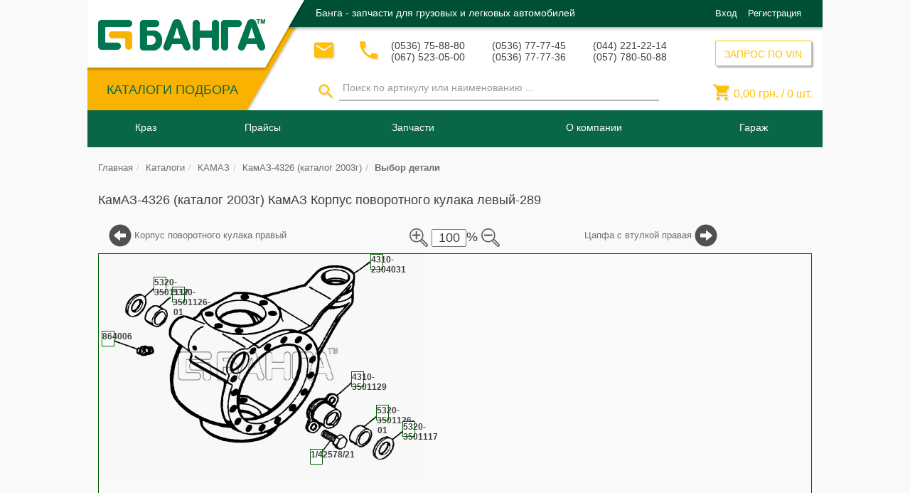

--- FILE ---
content_type: text/html; charset=UTF-8
request_url: https://banga.ua/acat/gruzovye_avtomobili/kamaz/kamaz_4326_katalog_2003g/korpus_povorotnogo_kulaka_levyj-289
body_size: 19851
content:

<!DOCTYPE html>
<html lang="ru">
<head>
    <meta charset="UTF-8">
    <meta name="viewport" content="width=device-width, initial-scale=1">
    <meta property="fb:admins" content="100002808333998"/>
    <meta name="csrf-param" content="_csrf">
    <meta name="csrf-token" content="cqvuXUoijaRCS8TxON9L46B-qD4iP1Y5Mk1Ma6SbFTY8m6BoJE3EiXEmvYZaiDik7hWcZlpFPnZQHw8CneNZAQ==">
    <title>КамАЗ КамАЗ-4326 (каталог 2003г) Корпус поворотного кулака левый-289</title>
    <meta name="description" content="Автокаталог Выбор деталей КамАЗ-4326 (каталог 2003г) КамАЗ Корпус поворотного кулака левый-289 автозапчасти производства СНГ, для покупки, подбора аналогов или заказа в Украине.">
<meta name="keywords" content="КамАЗ-4326 (каталог 2003г),КамАЗ,Корпус поворотного кулака левый-289,Кольцо уплотнительное разжимного кулака переднего тормоза Втулка разжимного">
<link href="/assets/c056833b/css/bootstrap.css?v=1550500802" rel="stylesheet">
<link href="/assets/78298e63/jstree/dist/themes/default/style.css?v=1550500802" rel="stylesheet">
<link href="/assets/78298e63/swiper/dist/css/swiper.css?v=1550500802" rel="stylesheet">
<link href="/css/search.css?v=1638950339" rel="stylesheet">
<link href="/assets/ec9388a3/themes/smoothness/jquery-ui.css?v=1550501906" rel="stylesheet">
<link href="/bootstrap-datetimepicker/css/bootstrap-datetimepicker.min.css?v=1489665180" rel="stylesheet">
<link href="/hummingbird-treeview/hummingbird-treeview-1.1.css?v=1519717650" rel="stylesheet">
<link href="/magnific-popup/magnific-popup.css?v=1489665180" rel="stylesheet">
<link href="/css/style.css?v=1638950342" rel="stylesheet">
<link href="/css/basket.css?v=1638950338" rel="stylesheet">
<link href="/css/balance.css?v=1638950338" rel="stylesheet">
<link href="/assets/de9686ad/css/bootstrap-select.css?v=1550500803" rel="stylesheet">
<style>    .acatpiclablediv
    {
        position:absolute;
        background:#fff;
        border:1px solid #006400;
        font-weight:bold;
        text-align:center;
        cursor:pointer;
        font-size: 12px;
    }
    #table_parts tr:hover
    {
        border: 1px solid transparent;
        border-radius: 5px;
        -moz-box-shadow: 0 0 10px rgba(0, 0, 0, 0.15);
        -webkit-box-shadow: 0 0 10px rgba(0, 0, 0, 0.15);
        box-shadow: 0 0 10px rgba(0, 0, 0, 0.15);
    }
    #table_parts tr td
    {
       border: 1px dotted white;
    }
    #picture_scheme_scale_plus, #picture_scheme_scale_minus
    {
       margin: 3px; width: 45px; height: 45px; cursor:pointer
    }
    .find_1c{
       font-weight: bold!important;
       font-size: 18px!important;
       color: green!important;
    }
    /*Рехтуем верстку для рез. поиска  из /views/layouts/block/subblocks/_searchPanelDesktop*/
    .find_tr img {position: static!important;}
    .find_tr td p { margin-bottom: 1px!important;}
    .find_tr .prod-availablity {margin: 0 0 10px;}</style>    
<!-- Google Tag Manager -->
<script>(function(w,d,s,l,i){w[l]=w[l]||[];w[l].push({'gtm.start':
        new Date().getTime(),event:'gtm.js'});var f=d.getElementsByTagName(s)[0],
        j=d.createElement(s),dl=l!='dataLayer'?'&l='+l:'';j.async=true;j.src=
        'https://www.googletagmanager.com/gtm.js?id='+i+dl;f.parentNode.insertBefore(j,f);
    })(window,document,'script','dataLayer','GTM-TT7DZRH');</script>
<!-- End Google Tag Manager -->
    </head>

<body>

<!-- Google Tag Manager (noscript) -->
<noscript><iframe src="https://www.googletagmanager.com/ns.html?id=GTM-TT7DZRH"
                  height="0" width="0" style="display:none;visibility:hidden"></iframe></noscript>
<!-- End Google Tag Manager (noscript) -->

<script>
    (function(i,s,o,g,r,a,m){i['GoogleAnalyticsObject']=r;i[r]=i[r]||function(){
            (i[r].q=i[r].q||[]).push(arguments)},i[r].l=1*new Date();a=s.createElement(o),
        m=s.getElementsByTagName(o)[0];a.async=1;a.src=g;m.parentNode.insertBefore(a,m)
    })(window,document,'script','https://www.google-analytics.com/analytics.js','ga');

    ga('create', 'UA-51438252-1', 'auto');
    ga('send', 'pageview');

</script><!-- header -->

<!-- проверяет на полній номер телефона(с кодом страні)
"contactPoint": {
"@type": "ContactPoint",
"email": "info@banga.ua",
"telephone": "+38<?/*=$this->context->header->phones[0]->tel1*/?>",
"contactType": "Customer service"
},
-->
<script type="application/ld+json">
{
	"@context": "https://schema.org",
	"@type": "Organization",
	"url": "https://banga.ua",
	"logo": "https://banga.ua/img/h-logo.png",

  	"description": "Купить автозапчасти с гарантией от производителя от «Банга», Украина ✓ широкий каталог автозапчастей ✓ выгодная цена на запчасти для авто ✓ banga.ua",
  	"name": "Банга - интернет магазин автозапчастей. banga.ua",
  	"email": "info@banga.ua",
  	"telephone": [
  	              "(0536) 75-88-80",
  	              "(067) 523-05-00",
  	              "(0536) 77-77-45",
  	              "(0536) 77-77-36",
  	              "(044) 221-22-14",
  	              "(057) 780-50-88"
  	],
	"sameAs": [
	           "https://www.facebook.com/banga.ua",
	           "https://vk.com/bangaua",
	           "https://twitter.com/banga_ua",
	           "https://www.youtube.com/user/bangaua",
	           "https://plus.google.com/+BangaUa"
	],

	"address": {
    	"@type": "PostalAddress",
    	"addressLocality": "Кременчуг",
    	"addressRegion": "",
    	"postalCode":"",
    	"streetAddress": "тупик 1-й Песчаный, дом 1"
  	},

	"contactPoint": {
		"@type": "ContactPoint",
		"email": "info@banga.ua",
		"telephone": "+38(0536) 75-88-80",
		"contactType": "Customer service"
	},

	"potentialAction": {
		"@type": "SearchAction",
		"target": "https://banga.ua/search/{get_by_article}",
		"query-input": "required name=get_by_article"
	}
}
</script>
<header id="header">

	<!--    Микроразметка для ОРГАНИЗАЦИИ -->
	<div itemscope itemtype="https://schema.org/Organization" hidden>

		<meta itemprop="name" content="Банга - интернет магазин автозапчастей. banga.ua">
		<meta itemprop="description" content="Купить автозапчасти с гарантией от производителя от «Банга», Украина ✓ широкий каталог автозапчастей ✓ выгодная цена на запчасти для авто ✓ banga.ua">

		<link itemprop="url" href="https://banga.ua" />

		<a itemprop="sameAs" href="https://www.facebook.com/banga.ua">FB</a>
		<a itemprop="sameAs" href="https://vk.com/bangaua">VK</a>
		<a itemprop="sameAs" href="https://twitter.com/banga_ua">Twitter</a>
		<a itemprop="sameAs" href="https://www.youtube.com/user/bangaua">Youtube</a>
		<a itemprop="sameAs" href="https://plus.google.com/+BangaUa">Google+</a>

		<!--<link itemprop="sameAs" href="https://vk.com/group" />
		<link itemprop="sameAs" href="https://twitter.com/group" />
		<link itemprop="sameAs" href="https://www.instagram.com/group" />
		<link itemprop="sameAs" href="https://plus.google.com/group" />
		<link itemprop="sameAs" href="https://www.facebook.com/group" />-->

		<link itemprop="logo" href="https://banga.ua/img/h-logo.png" />

		<form itemprop="potentialAction" itemscope itemtype="http://schema.org/SearchAction">
			<meta itemprop="target" content="https://banga.ua/search/{get_by_article}"/>
			<input itemprop="query-input" type="text" name="get_by_article" required/>
			<input type="submit"/>
		</form>

		<!--<form itemprop="potentialAction" itemscope itemtype="http://schema.org/SearchAction">
			<meta itemprop="target" content="https://banga.ua/search?q={search_term_string}"/>
			<input itemprop="query-input" type="text" name="search_term_string" required/>
			<input type="submit"/>
		</form>-->

		<div itemprop="address" itemscope itemtype="https://schema.org/PostalAddress">
			<meta itemprop="postalCode" content="">
			<meta itemprop="addressLocality" content="Кременчуг">
			<meta itemprop="streetAddress" content="тупик 1-й Песчаный, дом 1">
		</div>

		<meta itemprop="telephone" content="(0536) 75-88-80">
		<meta itemprop="telephone" content="(067) 523-05-00">
		<meta itemprop="telephone" content="(0536) 77-77-45">
		<meta itemprop="telephone" content="(0536) 77-77-36">
		<meta itemprop="telephone" content="(044) 221-22-14">
		<meta itemprop="telephone" content="(057) 780-50-88">

		<meta itemprop="email" content=" info@banga.ua">
	</div>

	<div class="header-t">
		<div class="container">
			<div class="header-t-left pull-left">
				<div class="header-t-l pull-left">
					<strong class="logo text-hide">
												<a href="/"><img src="/img/h-logo.png" alt="Банга&amp;trade;">Банга&trade;</a>
					</strong>
					<!-- ASSORTMENT CATALOGUES ###### -->
					<div class="header-t-l-menu">
						<div class="catalogue-btn-box">
							<a class="btn-txt" href="/catalogues">КАТАЛОГИ ПОДБОРА</a>						</div>
					</div>
				</div>
			</div>

			<div class="header-t-r pull-left">
				<div class="header-t-r-t">
					
						<strong class="h-promo-txt text-left pull-left">Банга - запчасти для грузовых и легковых автомобилей</strong>
										<div class="log-in-form-collapse">
						<!-- UNREGISTERED USER ######## -->
													<div class="ic-enter pull-right">
								<span class="ic-enter-l"><a data-target="#authForm" data-toggle="modal" href='#'>Вход</a></span>
								<span class="ic-enter-r"><a data-target="#regForm" data-toggle="modal" href='#'>Регистрация</a></span>
							</div>
											</div>

				</div>
				<div class="header-t-r-b">
					<div class="header-t-r-b-l pull-left">
						<div class="h-contacts">
							<!-- MAILING FORM ########### -->
							<div class="email">
								<button class="btn btn-default btn-lg" data-toggle="modal" data-target=".modal-send-message" title="Связаться по почте">
									<i class="material-icons">&#xE0BE;</i>
								</button>
							</div>
							<!-- CALLBACK FORM ########## -->
							<div class="callback">
								<button class="btn btn-default btn-lg" data-toggle="modal" data-target=".modal-call-back" title="Обратный звонок">
									<i class="material-icons">&#xE0CD;</i>
								</button>
							</div>
							<!-- PHONE NUMBERS ######### -->
							
								<div class="phone-block">
									<p>(0536) 75-88-80</p>
									<p>(067) 523-05-00</p>
								</div>
								<div class="phone-block">
									<p>(0536) 77-77-45</p>
									<p>(0536) 77-77-36</p>
								</div>
								<div class="phone-block">
									<p>(044) 221-22-14</p>
									<p>(057) 780-50-88</p>
								</div>

								<div class="dropdown header_phones_dropp">
									<a href="#" class="dropdown-toggle" id="drop4" data-toggle="dropdown" role="button" aria-haspopup="true" aria-expanded="false">
										<div class="mob-phone-block">
											<p>(0536) 75-88-80</p>
											<p>(067) 523-05-00</p>
										</div>
										<span class="caret"></span>
									</a>
									<ul class="dropdown-menu">
										<li><p>(0536) 77-77-45</p></li>
										<li><p>(0536) 77-77-36</p></li>
										<li><p>(044) 221-22-14</p></li>
										<li><p>(057) 780-50-88</p></li>
									</ul>
								</div>

													</div>
                        <!-- SEARCH FORM ######### -->
                        <div id="search-form" class="form-inline">
                            <div class="h-search header_search_collapse">
                                <form class="form-search-by-name" action="/search" method="post">
<input type="hidden" name="_csrf" value="cqvuXUoijaRCS8TxON9L46B-qD4iP1Y5Mk1Ma6SbFTY8m6BoJE3EiXEmvYZaiDik7hWcZlpFPnZQHw8CneNZAQ==">                                <div class="btn-box">
                                    <button id="search-desktop" type="button" class="btn-search">
                                        <i class="material-icons">&#xE8B6;</i>
                                    </button>
                                </div>
                                <div class="search-input-box">

                                    <input type="search" id="search-input-desktop" class="form-control" name="search" value="" data-toggle="tooltip" data-placement="bottom" placeholder="Поиск по артикулу или наименованию ...">

                                </div>
                                </form>                            </div>
						</div>
					</div>
					<div class="header-t-r-b-r pull-right">
						<!-- VIN QUERY FORM ########## -->
						<div class="h-vin-query pull-right">
							<button type="button" class="btn_new" title="ЗАПРОС ПО VIN" data-toggle="modal" data-target=".modal-coll-vin">ЗАПРОС ПО VIN</button>						</div>
						<!-- SHOPPING CART ######### -->
						<div class="h-cart pull-right h-cart-desktop">
							<p class="basket_cart basket-mini-content">
								<i class="material-icons">&#xE8CC;</i>
								<span id="total_price">
									0,00								</span>  грн. /
								<span id="count_products">
									0								</span> шт.
							</p>
						</div>

					</div>
				</div>
			</div>
		</div>
	</div>
	<div class="header-b">
		<div class="container">
			<!-- MAIN MENU ########## -->
			<nav id="main-menu" class="navbar navbar-default">
				<div class="navbar-header navbar-header">
					<button type="button" class="background_menu_adaptive_button navbar-toggle" data-toggle="modal" data-target="#menuAdaptive">
						<span class="sr-only">Кнопка меню</span>
						<span class="icon-bar"></span>
						<span class="icon-bar"></span>
						<span class="icon-bar"></span>
					</button>
				</div>
				<div class="collapse navbar-collapse navbar-ex1-collapse" id="background_menu_adaptive_list">
					
<!-- static menu -->

<!-- menu desktop-->
<ul class="nav navbar-nav desktop">

        <li>
<a href="#navmenu-nav">Краз</a>
<ul class="main-dropdown-menu navmenu-nav dropdown_hover_menu dropdown-menu"  id="desktop-menu-category-0">
<li class="cols-5">
<p class="dropdown_p">
<span class="main-menu-item-img">
<img src="/img/menu/icons/no-translate-detected_318-30808.png" alt="Техническая документация ">
</span>
<span class="main-menu-item-txt">
Техническая документация 
</span>
</p>
<ul class="panel-collapse">
<li class="cols-item">
<a href="/pages/tehn-documentacija">
<span class="main-menu-item-txt">Техническая документация </span></a>
</li>
<li class="cols-item">
<a href="/pages/teh-dokumentacija/rukovodstva-po-ekspluatatsii-kraz">
<span class="main-menu-item-txt">Руководства по эксплуатации </span></a>
</li>
<li class="cols-item">
<a href="/pages/teh-dokumentacija/rukovodstva-po-tekhnicheskomu-obsluzhivaniyu-i-remontu-kraz">
<span class="main-menu-item-txt">Руководства по тех обслуживанию</span></a>
</li>
<li class="cols-item">
<a href="/pages/teh-dokumentacija/raboty-po-tehnicheskomu-obsluzhivaniju-avtomobilej-kraz">
<span class="main-menu-item-txt">Работы по тех обслуживанию</span></a>
</li>
<li class="cols-item">
<a href="/pages/teh-dokumentacija/dvigateli-jamz-dlja-avtomobilej-kraz">
<span class="main-menu-item-txt">Двигатели ЯМЗ</span></a>
</li>
</ul>
</li>
<li class="cols-5">
<p class="dropdown_p">
<span class="main-menu-item-txt">
Каталог КрАЗ
</span>
</p>
<ul class="panel-collapse">
<li class="cols-item">
<a href="/pages/avtomobili-kraz/samosvaly">
<span class="main-menu-item-txt">Самосвалы КрАЗ </span></a>
</li>
<li class="cols-item">
<a href="/pages/avtomobili-kraz/shassi">
<span class="main-menu-item-txt">Шасси КрАЗ</span></a>
</li>
<li class="cols-item">
<a href="/pages/avtomobili-kraz/bortovye">
<span class="main-menu-item-txt">Бортовые автомобили КрАЗ</span></a>
</li>
<li class="cols-item">
<a href="/pages/avtomobili-kraz/lesovozy">
<span class="main-menu-item-txt">Лесовозы КрАЗ</span></a>
</li>
<li class="cols-item">
<a href="/pages/avtomobili-kraz/sedelnye-tyagachi">
<span class="main-menu-item-txt">Седельные тягачи КрАЗ </span></a>
</li>
<li class="cols-item">
<a href="/pages/avtomobili-kraz/spetstekhnika">
<span class="main-menu-item-txt">Спецтехника КрАЗ </span></a>
</li>
<li class="cols-item">
<a href="/pages/video/video-kraz">
<span class="main-menu-item-txt">Видео КрАЗ </span></a>
</li>
<li class="cols-item">
<a href="/pages/foto/foto-kraz">
<span class="main-menu-item-txt">Фото КрАЗ </span></a>
</li>
</ul>
</li>
<li class="cols-5">
<p class="dropdown_p">
<span class="main-menu-item-img">
<img src="/img/menu/icons/education-chart-on-screen.png" alt="Исторические материалы  ">
</span>
<span class="main-menu-item-txt">
Исторические материалы  
</span>
</p>
<ul class="panel-collapse">
<li class="cols-item">
<a href="/pages/kraz/istoriya/istoriya-zavoda-avtokraz">
<span class="main-menu-item-txt">История завода КрАЗ </span></a>
</li>
<li class="cols-item">
<a href="/pages/kraz/istoriya/samyj-staryj-katalog-avtomobilej-kraz">
<span class="main-menu-item-txt">Самый старый каталог автомобилей КрАЗ </span></a>
</li>
<li class="cols-item">
<a href="/pages/kraz/istoriya/semejstvo-polnoprivodnykh-avtomobilej-kraz-260-1980g">
<span class="main-menu-item-txt">Семейство полноприводных автомобилей КрАЗ-260 1980 </span></a>
</li>
</ul>
</li>
<li class="cols-5">
<a href="/pages/kraz/zavod">
<span class="main-menu-item-img">
<img src="/img/menu/icons/logo-kraz1.png" alt="Кременчугский автомобильный завод ">
</span>
<span class="main-menu-item-txt">Кременчугский автомобильный завод </span></a>
</li>
<li class="cols-5">
<a href="/pages/news">
<span class="main-menu-item-txt">Новости КрАЗ </span></a>
</li>
</ul>
</li>
<li>
<a href="#navmenu-nav">Прайсы</a>
<ul class="main-dropdown-menu navmenu-nav dropdown_hover_menu dropdown-menu"  id="desktop-menu-category-1">
<li class="cols-3">
<a href="/pages/for_kraz_parts">
<span class="main-menu-item-img">
<img src="/img/menu/icons/no-translate-detected_318-30808.png" alt="На запчасти КрАЗ">
</span>
<span class="main-menu-item-txt">На запчасти КрАЗ</span></a>
</li>
<li class="cols-3">
<a href="/pages/for_kamaz_parts">
<span class="main-menu-item-img">
<img src="/img/menu/icons/no-translate-detected_318-30808.png" alt="На запчасти Камаз">
</span>
<span class="main-menu-item-txt">На запчасти Камаз</span></a>
</li>
<li class="cols-3">
<a href="/pages/for_maz_parts">
<span class="main-menu-item-img">
<img src="/img/menu/icons/no-translate-detected_318-30808.png" alt="На запчасти МАЗ">
</span>
<span class="main-menu-item-txt">На запчасти МАЗ</span></a>
</li>
</ul>
</li>
<li>
<a href="#navmenu-nav">Запчасти</a>
<ul class="main-dropdown-menu navmenu-nav dropdown_hover_menu dropdown-menu"  id="desktop-menu-category-2">
<li class="cols-5">
<a href="/pages/zapchasti/katalogi-sborochnykh-edinits-detaley-kraz">
<span class="main-menu-item-img">
<img src="/img/menu/icons/04a75e3f1c9e2c1dfd1b1e68b0b49a59.png" alt="Каталоги сборочных единиц и деталей КрАЗ ">
</span>
<span class="main-menu-item-txt">Каталоги сборочных единиц и деталей КрАЗ </span></a>
</li>
<li class="cols-5">
<a href="/pages/zapchasti/engine-kraz-yamz">
<span class="main-menu-item-img">
<img src="/img/menu/icons/04a75e3f1c9e2c1dfd1b1e68b0b49a59.png" alt="Каталоги сборочных единиц и деталей к двигателям ЯМЗ:">
</span>
<span class="main-menu-item-txt">Каталоги сборочных единиц и деталей к двигателям ЯМЗ:</span></a>
</li>
<li class="cols-5">
<a href="/pages/zapchasti/katalogi-sborochnykh-edinits-detaley-kraz">
<span class="main-menu-item-img">
<img src="/img/menu/icons/04a75e3f1c9e2c1dfd1b1e68b0b49a59.png" alt="Запчасти КрАЗ ">
</span>
<span class="main-menu-item-txt">Запчасти КрАЗ </span></a>
</li>
<li class="cols-5">
<a href="/pages/maz_parts">
<span class="main-menu-item-img">
<img src="/img/menu/icons/29185.png" alt="Запчасти МАЗ">
</span>
<span class="main-menu-item-txt">Запчасти МАЗ</span></a>
</li>
<li class="cols-5">
<a href="/pages/kamaz_parts">
<span class="main-menu-item-img">
<img src="/img/menu/icons/29185.png" alt="Запчасти Камаз">
</span>
<span class="main-menu-item-txt">Запчасти Камаз</span></a>
</li>
</ul>
</li>
<li>
<a href="#navmenu-nav">О компании</a>
<ul class="main-dropdown-menu navmenu-nav dropdown_hover_menu dropdown-menu"  id="desktop-menu-category-3">
<li class="cols-8">
<a href="/pages/documents">
<span class="main-menu-item-txt">Документы </span></a>
</li>
<li class="cols-8">
<a href="/pages/delivery">
<span class="main-menu-item-img">
<img src="/img/menu/icons/delivery.png" alt="Доставка ">
</span>
<span class="main-menu-item-txt">Доставка </span></a>
</li>
<li class="cols-8">
<a href="/pages/payment">
<span class="main-menu-item-img">
<img src="/img/menu/icons/payment.png" alt="Оплата ">
</span>
<span class="main-menu-item-txt">Оплата </span></a>
</li>
<li class="cols-8">
<a href="/pages/garantee">
<span class="main-menu-item-img">
<img src="/img/menu/icons/garantie.png" alt="Гарантия ">
</span>
<span class="main-menu-item-txt">Гарантия </span></a>
</li>
<li class="cols-8">
<a href="/pages/providers">
<span class="main-menu-item-img">
<img src="/img/menu/icons/no-translate-detected_318-30808.png" alt="​Поставщикам ">
</span>
<span class="main-menu-item-txt">​Поставщикам </span></a>
</li>
<li class="cols-8">
<a href="/pages/contacts">
<span class="main-menu-item-img">
<img src="/img/menu/icons/contacts.png" alt="Контакты ">
</span>
<span class="main-menu-item-txt">Контакты </span></a>
</li>
<li class="cols-8">
<a href="/pages/banga/dilerskie-svidetelstva-kraz">
<span class="main-menu-item-txt">Дилерские свидетельства КрАЗ </span></a>
</li>
<li class="cols-8">
<a href="/pages/banga">
<span class="main-menu-item-txt">Официальный дилер КрАЗ - ПКФ БАНГА </span></a>
</li>
</ul>
</li>

    <li class="garage_menu">
        <a class="dropdown-toggle" href="#navmenu-nav">
            <img class="garage_menu_image visible-xs" src="/img/menu/icons/auto_icon.png" alt="banga">
            Гараж
        </a>
        <ul class="dropdown-menu navmenu-nav dropdown_hover_menu" role="menu">

            
            
                            <li class="choose_text_span">
                <span>
                    Выберите нужный Вам автомобиль в
                        <a href="/catalogues">каталоге.</a>
                    История поиска будет сохранена в гараже для быстрого и удобного подбора запчастей.
                </span>
                </li>
            
        </ul>
    </li>
    <!-- REGISTERED USER MAIN MENU ###### -->


</ul><!-- /static menu -->
				</div>
				<!-- LOGO ######### -->
				<strong class="logo text-hide">
										<a href="/"><img src="/img/h-logo.png" alt="Банга&amp;trade;">Банга&trade;</a>
				</strong>
				<!-- SHOPPING CART ######### -->
				<div class="h-cart pull-right h-cart-adaptive">
					<p class="basket_cart basket-mini-content">
						<span id="count_products-adaptive" class="basket_cart_count"> 0</span>
						<i class="material-icons">&#xE8CC;</i>
					</p>
				</div>
				<!-- SEARCH FORM mobile ######### -->
				<div id="search-form-mobile" class="form-inline">
					<div class="h-search menu_search_collapse">
						<div class="btn-box" id="btn-box-search">
							<button type="button" class="btn-search" title="Начать поиск">
								<i class="material-icons">&#xE8B6;</i></button>
                        </div>
                        <div id="search-input-adaptive" class="search-input-box search-input-box-hidden">
                            <div class="search-input-box-wrapper">

                                <form class="form-search-by-name" action="/search" method="post">
<input type="hidden" name="_csrf" value="cqvuXUoijaRCS8TxON9L46B-qD4iP1Y5Mk1Ma6SbFTY8m6BoJE3EiXEmvYZaiDik7hWcZlpFPnZQHw8CneNZAQ==">
                                <input type="search" id="search-adaptive" class="form-control search-adaptive" name="search" value="" title="Введите 3 и более символов" data-toggle="tooltip" data-placement="bottom" placeholder="Поиск ...">

                                <button id="search-input-mobile" class="search_form_button btn_new">Поиск</button>
                                </form>							</div>
						</div>
					</div>
				</div>
			</nav>
		</div>
		<div class="container search-menu-container">
			            
		</div>
	</div>
</header>

<!-- Modal -->
<!--<div class="modal fade" id="menuAdaptive" tabindex="-1" role="dialog" aria-labelledby="myModalLabel">-->
<div class="modal fade" id="menuAdaptive" tabindex="-1" role="dialog">
	<div class="modal-dialog" role="document">
		<div class="modal-content">
			<div class="modal-body adaptive_menu_modal">
				<!-- menu adaptive-->
				<ul class="nav navbar-nav adaptive">
					<li class="button_menu_background_menu_adaptive_button">
						<div class="navbar-header navbar-header">
							<button type="button" class="close background_menu_adaptive_button pull-left" data-dismiss="modal" aria-label="Close"><i aria-hidden="true" class="material-icons">&#xE5C4;</i></button>
						</div>
					</li>
					<li class="log_in_dropp_form">
						<!-- PHONE NUMBERS ######### -->
													<div class="phone-block">
								<p><span>(0536) 75-88-80</span> (067) 523-05-00</p>
							</div>
											</li>
					<li class="log_in_dropp_form">
						<!-- LOG IN FORM ######### -->
						<div class="log-in-form">
							<!-- UNREGISTERED USER ######## -->
															<div class="ic-enter">
									<span class="ic-enter-l"><a data-target="#authForm" data-toggle="modal" href='#'>Вход</a></span>
									<span class="ic-enter-r"><a data-target="#regForm" data-toggle="modal" href='#'> Регистрация</a></span>
								</div>
													</div>
					</li>
										<li class="dropdown">
<a class=" menu-category" data-toggle="collapse" href="#adaptive-menu-category-0" aria-expanded="true">Краз <i class="caret_side_menu material-icons">&#xE5C7;</i></a>
<ul class="main-dropdown-menu navmenu-nav collapse menu-category-ul"  aria-expanded="true" id="adaptive-menu-category-0">
<li class="cols-5">
<p class="dropdown_p">
<span class="main-menu-item-img">
<img src="/img/menu/icons/no-translate-detected_318-30808.png" alt="Техническая документация ">
</span>
<span class="main-menu-item-txt">
Техническая документация 
</span>
</p>
<ul class="panel-collapse">
<li class="cols-item">
<a href="/pages/tehn-documentacija">
<span class="main-menu-item-txt">Техническая документация </span></a>
</li>
<li class="cols-item">
<a href="/pages/teh-dokumentacija/rukovodstva-po-ekspluatatsii-kraz">
<span class="main-menu-item-txt">Руководства по эксплуатации </span></a>
</li>
<li class="cols-item">
<a href="/pages/teh-dokumentacija/rukovodstva-po-tekhnicheskomu-obsluzhivaniyu-i-remontu-kraz">
<span class="main-menu-item-txt">Руководства по тех обслуживанию</span></a>
</li>
<li class="cols-item">
<a href="/pages/teh-dokumentacija/raboty-po-tehnicheskomu-obsluzhivaniju-avtomobilej-kraz">
<span class="main-menu-item-txt">Работы по тех обслуживанию</span></a>
</li>
<li class="cols-item">
<a href="/pages/teh-dokumentacija/dvigateli-jamz-dlja-avtomobilej-kraz">
<span class="main-menu-item-txt">Двигатели ЯМЗ</span></a>
</li>
</ul>
</li>
<li class="cols-5">
<p class="dropdown_p">
<span class="main-menu-item-txt">
Каталог КрАЗ
</span>
</p>
<ul class="panel-collapse">
<li class="cols-item">
<a href="/pages/avtomobili-kraz/samosvaly">
<span class="main-menu-item-txt">Самосвалы КрАЗ </span></a>
</li>
<li class="cols-item">
<a href="/pages/avtomobili-kraz/shassi">
<span class="main-menu-item-txt">Шасси КрАЗ</span></a>
</li>
<li class="cols-item">
<a href="/pages/avtomobili-kraz/bortovye">
<span class="main-menu-item-txt">Бортовые автомобили КрАЗ</span></a>
</li>
<li class="cols-item">
<a href="/pages/avtomobili-kraz/lesovozy">
<span class="main-menu-item-txt">Лесовозы КрАЗ</span></a>
</li>
<li class="cols-item">
<a href="/pages/avtomobili-kraz/sedelnye-tyagachi">
<span class="main-menu-item-txt">Седельные тягачи КрАЗ </span></a>
</li>
<li class="cols-item">
<a href="/pages/avtomobili-kraz/spetstekhnika">
<span class="main-menu-item-txt">Спецтехника КрАЗ </span></a>
</li>
<li class="cols-item">
<a href="/pages/video/video-kraz">
<span class="main-menu-item-txt">Видео КрАЗ </span></a>
</li>
<li class="cols-item">
<a href="/pages/foto/foto-kraz">
<span class="main-menu-item-txt">Фото КрАЗ </span></a>
</li>
</ul>
</li>
<li class="cols-5">
<p class="dropdown_p">
<span class="main-menu-item-img">
<img src="/img/menu/icons/education-chart-on-screen.png" alt="Исторические материалы  ">
</span>
<span class="main-menu-item-txt">
Исторические материалы  
</span>
</p>
<ul class="panel-collapse">
<li class="cols-item">
<a href="/pages/kraz/istoriya/istoriya-zavoda-avtokraz">
<span class="main-menu-item-txt">История завода КрАЗ </span></a>
</li>
<li class="cols-item">
<a href="/pages/kraz/istoriya/samyj-staryj-katalog-avtomobilej-kraz">
<span class="main-menu-item-txt">Самый старый каталог автомобилей КрАЗ </span></a>
</li>
<li class="cols-item">
<a href="/pages/kraz/istoriya/semejstvo-polnoprivodnykh-avtomobilej-kraz-260-1980g">
<span class="main-menu-item-txt">Семейство полноприводных автомобилей КрАЗ-260 1980 </span></a>
</li>
</ul>
</li>
<li class="cols-5">
<a href="/pages/kraz/zavod">
<span class="main-menu-item-img">
<img src="/img/menu/icons/logo-kraz1.png" alt="Кременчугский автомобильный завод ">
</span>
<span class="main-menu-item-txt">Кременчугский автомобильный завод </span></a>
</li>
<li class="cols-5">
<a href="/pages/news">
<span class="main-menu-item-txt">Новости КрАЗ </span></a>
</li>
</ul>
</li>
<li class="dropdown">
<a class=" menu-category" data-toggle="collapse" href="#adaptive-menu-category-1" aria-expanded="true">Прайсы <i class="caret_side_menu material-icons">&#xE5C7;</i></a>
<ul class="main-dropdown-menu navmenu-nav collapse menu-category-ul"  aria-expanded="true" id="adaptive-menu-category-1">
<li class="cols-3">
<a href="/pages/for_kraz_parts">
<span class="main-menu-item-img">
<img src="/img/menu/icons/no-translate-detected_318-30808.png" alt="На запчасти КрАЗ">
</span>
<span class="main-menu-item-txt">На запчасти КрАЗ</span></a>
</li>
<li class="cols-3">
<a href="/pages/for_kamaz_parts">
<span class="main-menu-item-img">
<img src="/img/menu/icons/no-translate-detected_318-30808.png" alt="На запчасти Камаз">
</span>
<span class="main-menu-item-txt">На запчасти Камаз</span></a>
</li>
<li class="cols-3">
<a href="/pages/for_maz_parts">
<span class="main-menu-item-img">
<img src="/img/menu/icons/no-translate-detected_318-30808.png" alt="На запчасти МАЗ">
</span>
<span class="main-menu-item-txt">На запчасти МАЗ</span></a>
</li>
</ul>
</li>
<li class="dropdown">
<a class=" menu-category" data-toggle="collapse" href="#adaptive-menu-category-2" aria-expanded="true">Запчасти <i class="caret_side_menu material-icons">&#xE5C7;</i></a>
<ul class="main-dropdown-menu navmenu-nav collapse menu-category-ul"  aria-expanded="true" id="adaptive-menu-category-2">
<li class="cols-5">
<a href="/pages/zapchasti/katalogi-sborochnykh-edinits-detaley-kraz">
<span class="main-menu-item-img">
<img src="/img/menu/icons/04a75e3f1c9e2c1dfd1b1e68b0b49a59.png" alt="Каталоги сборочных единиц и деталей КрАЗ ">
</span>
<span class="main-menu-item-txt">Каталоги сборочных единиц и деталей КрАЗ </span></a>
</li>
<li class="cols-5">
<a href="/pages/zapchasti/engine-kraz-yamz">
<span class="main-menu-item-img">
<img src="/img/menu/icons/04a75e3f1c9e2c1dfd1b1e68b0b49a59.png" alt="Каталоги сборочных единиц и деталей к двигателям ЯМЗ:">
</span>
<span class="main-menu-item-txt">Каталоги сборочных единиц и деталей к двигателям ЯМЗ:</span></a>
</li>
<li class="cols-5">
<a href="/pages/zapchasti/katalogi-sborochnykh-edinits-detaley-kraz">
<span class="main-menu-item-img">
<img src="/img/menu/icons/04a75e3f1c9e2c1dfd1b1e68b0b49a59.png" alt="Запчасти КрАЗ ">
</span>
<span class="main-menu-item-txt">Запчасти КрАЗ </span></a>
</li>
<li class="cols-5">
<a href="/pages/maz_parts">
<span class="main-menu-item-img">
<img src="/img/menu/icons/29185.png" alt="Запчасти МАЗ">
</span>
<span class="main-menu-item-txt">Запчасти МАЗ</span></a>
</li>
<li class="cols-5">
<a href="/pages/kamaz_parts">
<span class="main-menu-item-img">
<img src="/img/menu/icons/29185.png" alt="Запчасти Камаз">
</span>
<span class="main-menu-item-txt">Запчасти Камаз</span></a>
</li>
</ul>
</li>
<li class="dropdown">
<a class=" menu-category" data-toggle="collapse" href="#adaptive-menu-category-3" aria-expanded="true">О компании <i class="caret_side_menu material-icons">&#xE5C7;</i></a>
<ul class="main-dropdown-menu navmenu-nav collapse menu-category-ul"  aria-expanded="true" id="adaptive-menu-category-3">
<li class="cols-8">
<a href="/pages/documents">
<span class="main-menu-item-txt">Документы </span></a>
</li>
<li class="cols-8">
<a href="/pages/delivery">
<span class="main-menu-item-img">
<img src="/img/menu/icons/delivery.png" alt="Доставка ">
</span>
<span class="main-menu-item-txt">Доставка </span></a>
</li>
<li class="cols-8">
<a href="/pages/payment">
<span class="main-menu-item-img">
<img src="/img/menu/icons/payment.png" alt="Оплата ">
</span>
<span class="main-menu-item-txt">Оплата </span></a>
</li>
<li class="cols-8">
<a href="/pages/garantee">
<span class="main-menu-item-img">
<img src="/img/menu/icons/garantie.png" alt="Гарантия ">
</span>
<span class="main-menu-item-txt">Гарантия </span></a>
</li>
<li class="cols-8">
<a href="/pages/providers">
<span class="main-menu-item-img">
<img src="/img/menu/icons/no-translate-detected_318-30808.png" alt="​Поставщикам ">
</span>
<span class="main-menu-item-txt">​Поставщикам </span></a>
</li>
<li class="cols-8">
<a href="/pages/contacts">
<span class="main-menu-item-img">
<img src="/img/menu/icons/contacts.png" alt="Контакты ">
</span>
<span class="main-menu-item-txt">Контакты </span></a>
</li>
<li class="cols-8">
<a href="/pages/banga/dilerskie-svidetelstva-kraz">
<span class="main-menu-item-txt">Дилерские свидетельства КрАЗ </span></a>
</li>
<li class="cols-8">
<a href="/pages/banga">
<span class="main-menu-item-txt">Официальный дилер КрАЗ - ПКФ БАНГА </span></a>
</li>
</ul>
</li>
										<li class="dropdown">

						<a class="menu-category" data-toggle="collapse" href="#adaptive-menu-garage" aria-expanded="true">
							<span class="main-menu-item-img"><img src="/img/menu/icons/auto_icon.png" alt="Гараж" width="19"></span>
							Гараж
							<i class="caret_side_menu material-icons">&#xE5C7;</i>
						</a>

						<ul class="main-dropdown-menu navmenu-nav collapse menu-category-ul" aria-expanded="true" id="adaptive-menu-garage">

							
							
															<li class="choose_text_span">
				<span>
					Выберите нужный Вам автомобиль в
						<a href="/catalogues">каталоге.</a>
					История поиска будет сохранена в гараже для быстрого и удобного подбора запчастей.
				</span>
								</li>
							
						</ul>
					</li>
					
				</ul>
			</div>
		</div>
	</div>
</div>

<!-- /header -->
<div id="main">
	<div class="container">
		
			<div id="content" class="without-sidebar pull-right">
				<ul class="breadcrumb"><li><a href="/">Главная</a></li>
<li><a href="/catalogues">Каталоги</a></li>
<li><a href="/acat/gruzovye_avtomobili/kamaz">КАМАЗ</a></li>
<li><a href="/acat/gruzovye_avtomobili/kamaz/kamaz_4326_katalog_2003g">КамАЗ-4326 (каталог 2003г)</a></li>
<li class="active">Выбор детали</li>
</ul>				

<div>
    <h1 class="acatt_tittle">КамАЗ-4326 (каталог 2003г) КамАЗ Корпус поворотного кулака левый-289</h1>

    <div class="col-xs-4 acat_coll_wrapper">
                    <a class="acat_tittle_text acat_tittle_text_left" href="/acat/gruzovye_avtomobili/kamaz/kamaz_4326_katalog_2003g/korpus_povorotnogo_kulaka_pravyj-288">
                <span class="glyphicon glyphicon-circle-arrow-left circle_arrow_left" aria-hidden="true"></span>
                <p class="acat_text_back">Корпус поворотного кулака правый</p>
            </a>
            </div>

    <div class="col-xs-4 acat_coll_wrapper" style="text-align: center">
        <img id="picture_scheme_scale_plus" src="/img/zoom_in.svg" style="" alt="picture">
        <div class="acat_picture_scheme_scale">
            <input id="picture_scheme_scale" value="100" size="3" style="text-align: center"><span>%</span>
        </div>
        <img id="picture_scheme_scale_minus" src="/img/zoom_out.svg" style="" alt="picture">
    </div>

    <div class="col-xs-4 acat_coll_wrapper" style="text-align: right">
                    <a class="acat_tittle_text acat_tittle_text_right" href="/acat/gruzovye_avtomobili/kamaz/kamaz_4326_katalog_2003g/tsapfa_s_vtulkoj_pravaya-290">
                <p class="acat_text_back">Цапфа с втулкой правая</p>
                <span class="glyphicon glyphicon-circle-arrow-right circle_arrow_right" aria-hidden="true"></span>
            </a>
            </div>

    <div id="picture_scheme" style="border: 1px solid #006400;height: 900px;width: 100%;overflow: hidden;">
        <div id="w0">
                <div id="full_picture_scheme"
             style="background: #006400 none repeat scroll 0 0;position: relative; width: 0; height: 0;">

            <img id="picture_scheme_pict" src="/img/acat/acat_sng/data/kamaz/43114/260b2.gif" alt="КамАЗ КамАЗ-4326 (каталог 2003г) Схема Корпус поворотного кулака" title="КамАЗ-4326 (каталог 2003г) КамАЗ Корпус поворотного кулака" style="cursor: move">            
                <div
                        data-part-id="148380"
                        style="
                                left: 382px;
                                top:0px;
                                width:18px;
                                height: 22px;
                                "
                        class="acatpiclablediv"
                        title="Корпус поворотного кулака левый --- 4310-2304031"
                >
                    4310-2304031                </div>

            
                <div
                        data-part-id="156843"
                        style="
                                left: 390px;
                                top:212px;
                                width:18px;
                                height: 22px;
                                "
                        class="acatpiclablediv"
                        title="Втулка разжимного кулака тормоза --- 5320-3501126-01"
                >
                    5320-3501126-01                </div>

            
                <div
                        data-part-id="156843"
                        style="
                                left: 103px;
                                top:46px;
                                width:18px;
                                height: 22px;
                                "
                        class="acatpiclablediv"
                        title="Втулка разжимного кулака тормоза --- 5320-3501126-01"
                >
                    5320-3501126-01                </div>

            
                <div
                        data-part-id="149075"
                        style="
                                left: 427px;
                                top:235px;
                                width:18px;
                                height: 22px;
                                "
                        class="acatpiclablediv"
                        title="Кольцо уплотнительное разжимного кулака переднего тормоза --- 5320-3501117"
                >
                    5320-3501117                </div>

            
                <div
                        data-part-id="149075"
                        style="
                                left: 77px;
                                top:32px;
                                width:18px;
                                height: 22px;
                                "
                        class="acatpiclablediv"
                        title="Кольцо уплотнительное разжимного кулака переднего тормоза --- 5320-3501117"
                >
                    5320-3501117                </div>

            
                <div
                        data-part-id="149074"
                        style="
                                left: 355px;
                                top:165px;
                                width:18px;
                                height: 22px;
                                "
                        class="acatpiclablediv"
                        title="Опора разжимного кулака переднего тормоза --- 4310-3501129"
                >
                    4310-3501129                </div>

            
                <div
                        data-part-id="147439"
                        style="
                                left: 4px;
                                top:108px;
                                width:18px;
                                height: 22px;
                                "
                        class="acatpiclablediv"
                        title="Масленка 1.3.Ц6хр.ГОСТ 19853-74 --- 864006"
                >
                    864006                </div>

            
                <div
                        data-part-id="156467"
                        style="
                                left: 297px;
                                top:274px;
                                width:18px;
                                height: 22px;
                                "
                        class="acatpiclablediv"
                        title="Болт самоконтрящийся М16х1,5-6gх35 --- 1/42578/21"
                >
                    1/42578/21                </div>

                    </div>

        </div>
    </div>

</div>

<br>
<br>

    <table class="table" id="table_parts">
        
            <tr class="" data-part-id="149075">
                                    <td>
                        <form class="form-search-by-name" action="/search" method="post">
<input type="hidden" name="_csrf" value="cqvuXUoijaRCS8TxON9L46B-qD4iP1Y5Mk1Ma6SbFTY8m6BoJE3EiXEmvYZaiDik7hWcZlpFPnZQHw8CneNZAQ==">                        <button type="button" class="find_1c btn btn-link acat-search-by-name">5320-3501117</button>                        <input type="hidden" name="search" value="5320-3501117">                        </form>                    </td>

                    <td>
                        <form class="form-search-by-name" action="/search" method="post">
<input type="hidden" name="_csrf" value="cqvuXUoijaRCS8TxON9L46B-qD4iP1Y5Mk1Ma6SbFTY8m6BoJE3EiXEmvYZaiDik7hWcZlpFPnZQHw8CneNZAQ==">                        <button type="button" class="find_1c btn btn-link acat-search-by-name">Кольцо уплотнительное разжимного кулака переднего тормоза</button>                        <input type="hidden" name="search" value="5320-3501117">                        </form>                    </td>

                    <td>
                        <form class="form-search-by-name" action="/search" method="post">
<input type="hidden" name="_csrf" value="cqvuXUoijaRCS8TxON9L46B-qD4iP1Y5Mk1Ma6SbFTY8m6BoJE3EiXEmvYZaiDik7hWcZlpFPnZQHw8CneNZAQ==">                        <button type="button" class="find_1c btn btn-link acat-search-by-name">Поиск по номеру</button>                        <input type="hidden" name="search" value="5320-3501117">                        </form>                    </td>
                
            </tr>

            <tr class="find_tr">
                <td colspan="3">
                                                <div class="panel panel-default prod-panel prod-panel_acat" itemscope itemtype="http://schema.org/Product">
        <span itemprop="name" hidden>Кольцо упл. кулака разжимного (пр-во Россия)</span>
        <span itemprop="description" hidden>Склад: Банга (Кременчуг). Купить товар: Кольцо упл. кулака разжимного (пр-во Россия)</span>
        <span itemprop="productID" hidden>5320-3501117</span>
        <span itemprop="brand" hidden>БАЛАКОВОРЕЗИНОТЕХНИКА ОАО</span>
        <div class="panel-body list-goods">
            <div class="container-fluid">
                <div class="row">
                    <div class="col-sm-2 col-xs-12 prod-img prod-img_acat">
                                                <div class="rezoom-gallery">
                            <a class="get_photo_for_gallery" title="Кольцо упл. кулака разжимного (пр-во Россия)" style="cursor: pointer">
                                <img src="/img/no-photo-big.png" alt="Фото : 5320-3501117 | Кольцо упл. кулака разжимного (пр-во Россия)" title="Фото : 5320-3501117 | Кольцо упл. кулака разжимного (пр-во Россия)">
                            </a>
                        </div>

                    </div>
                    <div class="col-sm-7 col-xs-12 prod-info">

                        <a itemprop="url" href="/auto-parts/balakovorezinotekhnika-oao/53203501117"> <!-- начало ссылки -->
                            <p class="prod-brend-articul hidden-xs"
                               title="БАЛАКОВОРЕЗИНОТЕХНИКА ОАО / 5320-3501117 / "><span class="prod-brand txt">БАЛАКОВОРЕЗИНОТЕХНИКА ОАО</span> / <span class="prod-articul txt">5320-3501117</span> / </p>
                            <div class="text_big_collapse text_big_collapse_acat">
                                <p title="Кольцо упл. кулака разжимного (пр-во Россия)">Кольцо упл. кулака разжимного (пр-во Россия)</p>
                            </div>
                            <p class="prod-stock table_articul_adaptive visible-xs">Артикул:
                                <span class="prod-delivery">5320-3501117</span>
                            </p>
                                                     </a>
                    </div>
                    <div class="col-sm-3 col-xs-12 prod-price prod-quantity">
                        <div class="prod-availablity prod-availablity_acat">

                            <p class="prod-availablity-count pull-right">
                                <span class="availability_acat">Нет в наличии </span>
                                                                    <span></span>
                                                            </p>
                        </div>
                        <div class="visible-xs price_acat">
                            <p class="prod-price-marg prod-price-marg_acat"> грн.</p>
                        </div>
                        <div id="696789583232c677442468" class="counter_butt counter_butt_acat pull-right">
                            <div class="prod-to-card pull-right">
                                
                            </div>
                            <div class="counter spinner  counter_busket pull-right">

                                
<div class="prod-to-card">
<!--    <span class="button_report_availability glyphicon glyphicon-envelope" title="Уведомить о наличии"></span>-->
<!--    <button class="btn_new report_availability" title="Уведомить о наличии">Уведомить о наличии</button>-->
    <button class="btn_new button_report_availability" title="Уведомить о наличии">Уведомить</button>
</div>                                
                                <input type="hidden" value="36259" class="itemData" name="codeDb">
                                <input type="hidden" value="" class="itemData" name="productCode">
                                <input type="hidden" value="00000019033" class="itemData" name="priceID">
                                <input type="hidden" value="Кольцо упл. кулака разжимного (пр-во Россия)" class="itemData" name="name">
                                <input type="hidden" value="99999999.00" class="itemData" name="price">
                                <input type="hidden" value="5320-3501117" class="itemData" name="article">
                                <input type="hidden" value="БАЛАКОВОРЕЗИНОТЕХНИКА ОАО" class="itemData" name="brand">
                                <input type="hidden" value="1C_STORAGE" class="itemData" name="source">
                                <input type="hidden" value="1" class="itemData" name="multiplicity">
                                <input type="hidden" value="Банга (Кременчуг)" class="itemData" name="stock">
                                <input type="hidden" value="1C_STORAGE" class="itemData" name="sourceDb">
                                <input type="hidden" value="999" class="itemData" name="delivery_days">
                            </div>
                        </div>
                        <div class="prod-to-card prod-to-card_acat pull-right">
                            <button type="button" class="btn_new add_to_cart visible-xs" data-row_uid="696789583232c677442468">Купить</button>
                        </div>
                        <div class="hidden-xs" itemprop="offers" itemscope itemtype="http://schema.org/Offer">
                            <span itemprop="price" hidden>99999999.00</span>
                            <span itemprop="priceCurrency" hidden>UAH</span>
                            <link itemprop="availability" href="http://schema.org/InStock">
                            <!-- InStock-товар в наличии/OutOfStock - нет в наличии -->
                            
                        </div>
                    </div>
                </div>
            </div>
        </div>
    </div>
                                    </td>
            </tr>

        
            <tr class="" data-part-id="156843">
                                    <td>
                        <form class="form-search-by-name" action="/search" method="post">
<input type="hidden" name="_csrf" value="cqvuXUoijaRCS8TxON9L46B-qD4iP1Y5Mk1Ma6SbFTY8m6BoJE3EiXEmvYZaiDik7hWcZlpFPnZQHw8CneNZAQ==">                        <button type="button" class="find_1c btn btn-link acat-search-by-name">5320-3501126-01</button>                        <input type="hidden" name="search" value="5320-3501126-01">                        </form>                    </td>

                    <td>
                        <form class="form-search-by-name" action="/search" method="post">
<input type="hidden" name="_csrf" value="cqvuXUoijaRCS8TxON9L46B-qD4iP1Y5Mk1Ma6SbFTY8m6BoJE3EiXEmvYZaiDik7hWcZlpFPnZQHw8CneNZAQ==">                        <button type="button" class="find_1c btn btn-link acat-search-by-name">Втулка разжимного кулака тормоза</button>                        <input type="hidden" name="search" value="5320-3501126-01">                        </form>                    </td>

                    <td>
                        <form class="form-search-by-name" action="/search" method="post">
<input type="hidden" name="_csrf" value="cqvuXUoijaRCS8TxON9L46B-qD4iP1Y5Mk1Ma6SbFTY8m6BoJE3EiXEmvYZaiDik7hWcZlpFPnZQHw8CneNZAQ==">                        <button type="button" class="find_1c btn btn-link acat-search-by-name">Поиск по номеру</button>                        <input type="hidden" name="search" value="5320-3501126-01">                        </form>                    </td>
                
            </tr>

            <tr class="find_tr">
                <td colspan="3">
                                                <div class="panel panel-default prod-panel prod-panel_acat" itemscope itemtype="http://schema.org/Product">
        <span itemprop="name" hidden>Втулка кулака разжимн. КамАЗ (пр-во КамАЗ)</span>
        <span itemprop="description" hidden>Склад: Банга (Кременчуг). Купить товар: Втулка кулака разжимн. КамАЗ (пр-во КамАЗ)</span>
        <span itemprop="productID" hidden>5320-3501126-01</span>
        <span itemprop="brand" hidden>КАМАЗ ОАО</span>
        <div class="panel-body list-goods">
            <div class="container-fluid">
                <div class="row">
                    <div class="col-sm-2 col-xs-12 prod-img prod-img_acat">
                                                <div class="rezoom-gallery">
                            <a class="get_photo_for_gallery" title="Втулка кулака разжимн. КамАЗ (пр-во КамАЗ)" style="cursor: pointer">
                                <img src="/img/no-photo-big.png" alt="Фото : 5320-3501126-01 | Втулка кулака разжимн. КамАЗ (пр-во КамАЗ)" title="Фото : 5320-3501126-01 | Втулка кулака разжимн. КамАЗ (пр-во КамАЗ)">
                            </a>
                        </div>

                    </div>
                    <div class="col-sm-7 col-xs-12 prod-info">

                        <a itemprop="url" href="/auto-parts/kamaz-oao/5320350112601"> <!-- начало ссылки -->
                            <p class="prod-brend-articul hidden-xs"
                               title="КАМАЗ ОАО / 5320-3501126-01 / "><span class="prod-brand txt">КАМАЗ ОАО</span> / <span class="prod-articul txt">5320-3501126-01</span> / </p>
                            <div class="text_big_collapse text_big_collapse_acat">
                                <p title="Втулка кулака разжимн. КамАЗ (пр-во КамАЗ)">Втулка кулака разжимн. КамАЗ (пр-во КамАЗ)</p>
                            </div>
                            <p class="prod-stock table_articul_adaptive visible-xs">Артикул:
                                <span class="prod-delivery">5320-3501126-01</span>
                            </p>
                                                     </a>
                    </div>
                    <div class="col-sm-3 col-xs-12 prod-price prod-quantity">
                        <div class="prod-availablity prod-availablity_acat">

                            <p class="prod-availablity-count pull-right">
                                <span class="availability_acat">Нет в наличии </span>
                                                                    <span></span>
                                                            </p>
                        </div>
                        <div class="visible-xs price_acat">
                            <p class="prod-price-marg prod-price-marg_acat"> грн.</p>
                        </div>
                        <div id="6967895832b19863071664" class="counter_butt counter_butt_acat pull-right">
                            <div class="prod-to-card pull-right">
                                
                            </div>
                            <div class="counter spinner  counter_busket pull-right">

                                
<div class="prod-to-card">
<!--    <span class="button_report_availability glyphicon glyphicon-envelope" title="Уведомить о наличии"></span>-->
<!--    <button class="btn_new report_availability" title="Уведомить о наличии">Уведомить о наличии</button>-->
    <button class="btn_new button_report_availability" title="Уведомить о наличии">Уведомить</button>
</div>                                
                                <input type="hidden" value="75122" class="itemData" name="codeDb">
                                <input type="hidden" value="" class="itemData" name="productCode">
                                <input type="hidden" value="00000010520" class="itemData" name="priceID">
                                <input type="hidden" value="Втулка кулака разжимн. КамАЗ (пр-во КамАЗ)" class="itemData" name="name">
                                <input type="hidden" value="99999999.00" class="itemData" name="price">
                                <input type="hidden" value="5320-3501126-01" class="itemData" name="article">
                                <input type="hidden" value="КАМАЗ ОАО" class="itemData" name="brand">
                                <input type="hidden" value="1C_STORAGE" class="itemData" name="source">
                                <input type="hidden" value="1" class="itemData" name="multiplicity">
                                <input type="hidden" value="Банга (Кременчуг)" class="itemData" name="stock">
                                <input type="hidden" value="1C_STORAGE" class="itemData" name="sourceDb">
                                <input type="hidden" value="999" class="itemData" name="delivery_days">
                            </div>
                        </div>
                        <div class="prod-to-card prod-to-card_acat pull-right">
                            <button type="button" class="btn_new add_to_cart visible-xs" data-row_uid="6967895832b19863071664">Купить</button>
                        </div>
                        <div class="hidden-xs" itemprop="offers" itemscope itemtype="http://schema.org/Offer">
                            <span itemprop="price" hidden>99999999.00</span>
                            <span itemprop="priceCurrency" hidden>UAH</span>
                            <link itemprop="availability" href="http://schema.org/InStock">
                            <!-- InStock-товар в наличии/OutOfStock - нет в наличии -->
                            
                        </div>
                    </div>
                </div>
            </div>
        </div>
    </div>
                                    </td>
            </tr>

        
            <tr class="" data-part-id="147439">
                                    <td>
                        <form class="form-search-by-name" action="/search" method="post">
<input type="hidden" name="_csrf" value="cqvuXUoijaRCS8TxON9L46B-qD4iP1Y5Mk1Ma6SbFTY8m6BoJE3EiXEmvYZaiDik7hWcZlpFPnZQHw8CneNZAQ==">                        <button type="button" class="find_1c btn btn-link acat-search-by-name">864006</button>                        <input type="hidden" name="search" value="864006">                        </form>                    </td>

                    <td>
                        <form class="form-search-by-name" action="/search" method="post">
<input type="hidden" name="_csrf" value="cqvuXUoijaRCS8TxON9L46B-qD4iP1Y5Mk1Ma6SbFTY8m6BoJE3EiXEmvYZaiDik7hWcZlpFPnZQHw8CneNZAQ==">                        <button type="button" class="find_1c btn btn-link acat-search-by-name">Масленка 1.3.Ц6хр.ГОСТ 19853-74</button>                        <input type="hidden" name="search" value="864006">                        </form>                    </td>

                    <td>
                        <form class="form-search-by-name" action="/search" method="post">
<input type="hidden" name="_csrf" value="cqvuXUoijaRCS8TxON9L46B-qD4iP1Y5Mk1Ma6SbFTY8m6BoJE3EiXEmvYZaiDik7hWcZlpFPnZQHw8CneNZAQ==">                        <button type="button" class="find_1c btn btn-link acat-search-by-name">Поиск по номеру</button>                        <input type="hidden" name="search" value="864006">                        </form>                    </td>
                
            </tr>

            <tr class="find_tr">
                <td colspan="3">
                                                <div class="panel panel-default prod-panel prod-panel_acat" itemscope itemtype="http://schema.org/Product">
        <span itemprop="name" hidden>Масленка (тавотница) 1.3 кард. вала КамАЗ (пр-во Белебей)</span>
        <span itemprop="description" hidden>Склад: Банга (Кременчуг). Купить товар: Масленка (тавотница) 1.3 кард. вала КамАЗ (пр-во Белебей)</span>
        <span itemprop="productID" hidden>864006</span>
        <span itemprop="brand" hidden>АВТОНОРМАЛЬ ОАО, Г.БЕЛЕБЕЙ</span>
        <div class="panel-body list-goods">
            <div class="container-fluid">
                <div class="row">
                    <div class="col-sm-2 col-xs-12 prod-img prod-img_acat">
                                                <div class="rezoom-gallery">
                            <a class="get_photo_for_gallery" title="Масленка (тавотница) 1.3 кард. вала КамАЗ (пр-во Белебей)" style="cursor: pointer">
                                <img src="/img/no-photo-big.png" alt="Фото : 864006 | Масленка (тавотница) 1.3 кард. вала КамАЗ (пр-во Белебей)" title="Фото : 864006 | Масленка (тавотница) 1.3 кард. вала КамАЗ (пр-во Белебей)">
                            </a>
                        </div>

                    </div>
                    <div class="col-sm-7 col-xs-12 prod-info">

                        <a itemprop="url" href="/auto-parts/avtonormal-oao-g-belebey/864006"> <!-- начало ссылки -->
                            <p class="prod-brend-articul hidden-xs"
                               title="АВТОНОРМАЛЬ ОАО, Г.БЕЛЕБЕЙ / 864006 / "><span class="prod-brand txt">АВТОНОРМАЛЬ ОАО, Г.БЕЛЕБЕЙ</span> / <span class="prod-articul txt">864006</span> / </p>
                            <div class="text_big_collapse text_big_collapse_acat">
                                <p title="Масленка (тавотница) 1.3 кард. вала КамАЗ (пр-во Белебей)">Масленка (тавотница) 1.3 кард. вала КамАЗ (пр-во Белебей)</p>
                            </div>
                            <p class="prod-stock table_articul_adaptive visible-xs">Артикул:
                                <span class="prod-delivery">864006</span>
                            </p>
                                                     </a>
                    </div>
                    <div class="col-sm-3 col-xs-12 prod-price prod-quantity">
                        <div class="prod-availablity prod-availablity_acat">

                            <p class="prod-availablity-count pull-right">
                                <span class="availability_acat">Нет в наличии </span>
                                                                    <span></span>
                                                            </p>
                        </div>
                        <div class="visible-xs price_acat">
                            <p class="prod-price-marg prod-price-marg_acat"> грн.</p>
                        </div>
                        <div id="696789583312c029474342" class="counter_butt counter_butt_acat pull-right">
                            <div class="prod-to-card pull-right">
                                
                            </div>
                            <div class="counter spinner  counter_busket pull-right">

                                
<div class="prod-to-card">
<!--    <span class="button_report_availability glyphicon glyphicon-envelope" title="Уведомить о наличии"></span>-->
<!--    <button class="btn_new report_availability" title="Уведомить о наличии">Уведомить о наличии</button>-->
    <button class="btn_new button_report_availability" title="Уведомить о наличии">Уведомить</button>
</div>                                
                                <input type="hidden" value="23505" class="itemData" name="codeDb">
                                <input type="hidden" value="" class="itemData" name="productCode">
                                <input type="hidden" value="00000019051" class="itemData" name="priceID">
                                <input type="hidden" value="Масленка (тавотница) 1.3 кард. вала КамАЗ (пр-во Белебей)" class="itemData" name="name">
                                <input type="hidden" value="99999999.00" class="itemData" name="price">
                                <input type="hidden" value="864006" class="itemData" name="article">
                                <input type="hidden" value="АВТОНОРМАЛЬ ОАО, Г.БЕЛЕБЕЙ" class="itemData" name="brand">
                                <input type="hidden" value="1C_STORAGE" class="itemData" name="source">
                                <input type="hidden" value="1" class="itemData" name="multiplicity">
                                <input type="hidden" value="Банга (Кременчуг)" class="itemData" name="stock">
                                <input type="hidden" value="1C_STORAGE" class="itemData" name="sourceDb">
                                <input type="hidden" value="999" class="itemData" name="delivery_days">
                            </div>
                        </div>
                        <div class="prod-to-card prod-to-card_acat pull-right">
                            <button type="button" class="btn_new add_to_cart visible-xs" data-row_uid="696789583312c029474342">Купить</button>
                        </div>
                        <div class="hidden-xs" itemprop="offers" itemscope itemtype="http://schema.org/Offer">
                            <span itemprop="price" hidden>99999999.00</span>
                            <span itemprop="priceCurrency" hidden>UAH</span>
                            <link itemprop="availability" href="http://schema.org/InStock">
                            <!-- InStock-товар в наличии/OutOfStock - нет в наличии -->
                            
                        </div>
                    </div>
                </div>
            </div>
        </div>
    </div>
                                    </td>
            </tr>

        
            <tr class="" data-part-id="156467">
                                    <td>
                        <form class="form-search-by-name" action="/search" method="post">
<input type="hidden" name="_csrf" value="cqvuXUoijaRCS8TxON9L46B-qD4iP1Y5Mk1Ma6SbFTY8m6BoJE3EiXEmvYZaiDik7hWcZlpFPnZQHw8CneNZAQ==">                        <button type="button" class=" btn btn-link acat-search-by-name">1/42578/21</button>                        <input type="hidden" name="search" value="1/42578/21">                        </form>                    </td>

                    <td>
                        <form class="form-search-by-name" action="/search" method="post">
<input type="hidden" name="_csrf" value="cqvuXUoijaRCS8TxON9L46B-qD4iP1Y5Mk1Ma6SbFTY8m6BoJE3EiXEmvYZaiDik7hWcZlpFPnZQHw8CneNZAQ==">                        <button type="button" class=" btn btn-link acat-search-by-name">Болт самоконтрящийся М16х1,5-6gх35</button>                        <input type="hidden" name="search" value="1/42578/21">                        </form>                    </td>

                    <td>
                        <form class="form-search-by-name" action="/search" method="post">
<input type="hidden" name="_csrf" value="cqvuXUoijaRCS8TxON9L46B-qD4iP1Y5Mk1Ma6SbFTY8m6BoJE3EiXEmvYZaiDik7hWcZlpFPnZQHw8CneNZAQ==">                        <button type="button" class=" btn btn-link acat-search-by-name">Поиск по номеру</button>                        <input type="hidden" name="search" value="1/42578/21">                        </form>                    </td>
                
            </tr>

            <tr class="find_tr">
                <td colspan="3">
                                    </td>
            </tr>

        
            <tr class="" data-part-id="148375">
                                    <td>
                        <form class="form-search-by-name" action="/search" method="post">
<input type="hidden" name="_csrf" value="cqvuXUoijaRCS8TxON9L46B-qD4iP1Y5Mk1Ma6SbFTY8m6BoJE3EiXEmvYZaiDik7hWcZlpFPnZQHw8CneNZAQ==">                        <button type="button" class=" btn btn-link acat-search-by-name">4310-2304029</button>                        <input type="hidden" name="search" value="4310-2304029">                        </form>                    </td>

                    <td>
                        <form class="form-search-by-name" action="/search" method="post">
<input type="hidden" name="_csrf" value="cqvuXUoijaRCS8TxON9L46B-qD4iP1Y5Mk1Ma6SbFTY8m6BoJE3EiXEmvYZaiDik7hWcZlpFPnZQHw8CneNZAQ==">                        <button type="button" class=" btn btn-link acat-search-by-name">Корпус поворотного кулака левый в сборе</button>                        <input type="hidden" name="search" value="4310-2304029">                        </form>                    </td>

                    <td>
                        <form class="form-search-by-name" action="/search" method="post">
<input type="hidden" name="_csrf" value="cqvuXUoijaRCS8TxON9L46B-qD4iP1Y5Mk1Ma6SbFTY8m6BoJE3EiXEmvYZaiDik7hWcZlpFPnZQHw8CneNZAQ==">                        <button type="button" class=" btn btn-link acat-search-by-name">Поиск по номеру</button>                        <input type="hidden" name="search" value="4310-2304029">                        </form>                    </td>
                
            </tr>

            <tr class="find_tr">
                <td colspan="3">
                                    </td>
            </tr>

        
            <tr class="" data-part-id="148380">
                                    <td>
                        <form class="form-search-by-name" action="/search" method="post">
<input type="hidden" name="_csrf" value="cqvuXUoijaRCS8TxON9L46B-qD4iP1Y5Mk1Ma6SbFTY8m6BoJE3EiXEmvYZaiDik7hWcZlpFPnZQHw8CneNZAQ==">                        <button type="button" class=" btn btn-link acat-search-by-name">4310-2304031</button>                        <input type="hidden" name="search" value="4310-2304031">                        </form>                    </td>

                    <td>
                        <form class="form-search-by-name" action="/search" method="post">
<input type="hidden" name="_csrf" value="cqvuXUoijaRCS8TxON9L46B-qD4iP1Y5Mk1Ma6SbFTY8m6BoJE3EiXEmvYZaiDik7hWcZlpFPnZQHw8CneNZAQ==">                        <button type="button" class=" btn btn-link acat-search-by-name">Корпус поворотного кулака левый</button>                        <input type="hidden" name="search" value="4310-2304031">                        </form>                    </td>

                    <td>
                        <form class="form-search-by-name" action="/search" method="post">
<input type="hidden" name="_csrf" value="cqvuXUoijaRCS8TxON9L46B-qD4iP1Y5Mk1Ma6SbFTY8m6BoJE3EiXEmvYZaiDik7hWcZlpFPnZQHw8CneNZAQ==">                        <button type="button" class=" btn btn-link acat-search-by-name">Поиск по номеру</button>                        <input type="hidden" name="search" value="4310-2304031">                        </form>                    </td>
                
            </tr>

            <tr class="find_tr">
                <td colspan="3">
                                    </td>
            </tr>

        
            <tr class="" data-part-id="149074">
                                    <td>
                        <form class="form-search-by-name" action="/search" method="post">
<input type="hidden" name="_csrf" value="cqvuXUoijaRCS8TxON9L46B-qD4iP1Y5Mk1Ma6SbFTY8m6BoJE3EiXEmvYZaiDik7hWcZlpFPnZQHw8CneNZAQ==">                        <button type="button" class=" btn btn-link acat-search-by-name">4310-3501129</button>                        <input type="hidden" name="search" value="4310-3501129">                        </form>                    </td>

                    <td>
                        <form class="form-search-by-name" action="/search" method="post">
<input type="hidden" name="_csrf" value="cqvuXUoijaRCS8TxON9L46B-qD4iP1Y5Mk1Ma6SbFTY8m6BoJE3EiXEmvYZaiDik7hWcZlpFPnZQHw8CneNZAQ==">                        <button type="button" class=" btn btn-link acat-search-by-name">Опора разжимного кулака переднего тормоза</button>                        <input type="hidden" name="search" value="4310-3501129">                        </form>                    </td>

                    <td>
                        <form class="form-search-by-name" action="/search" method="post">
<input type="hidden" name="_csrf" value="cqvuXUoijaRCS8TxON9L46B-qD4iP1Y5Mk1Ma6SbFTY8m6BoJE3EiXEmvYZaiDik7hWcZlpFPnZQHw8CneNZAQ==">                        <button type="button" class=" btn btn-link acat-search-by-name">Поиск по номеру</button>                        <input type="hidden" name="search" value="4310-3501129">                        </form>                    </td>
                
            </tr>

            <tr class="find_tr">
                <td colspan="3">
                                    </td>
            </tr>

            </table>
			</div>

			</div>

</div>

<!-- info block 2 -->
<div class="container">
<section class="block-main-page">
	</section>
<section class="block-main-page">
	<div class="page-txt">
			</div>
</section>
</div>

<!-- certificates -->
<!-- info block 3 -->
<div class="container">
<section class="block-main-page">
	<div class="page-txt">
			</div>
</section>
</div>



<!-- begin footer -->

<footer id="footer">
    <div class="container footer_wrap">
        <div class="row row_center">

            <div class="f-widget-1 col-md-3"><span class="analogh2_w"><a href="/pages/banga">КОМПАНИЯ</a></span><ul class="nav nav-pills nav-stacked" style="margin-top: 10px"><li><a href="/pages/banga">БАНГА - официальный дилер КрАЗ </a></li><li><a href="/pages/banga/dilerskie-svidetelstva-kraz">Дилерские свидетельства КрАЗ</a></li><li><a href="/pages/kraz/istoriya/istoriya-zavoda-avtokraz">История завода КрАЗ</a></li><li><a href="/pages/zapchasti-kraz-dokumentatsiya/plakaty-kraz-260-260a-kraz-260g-kraz-260v">Плакаты КрАЗ</a></li><li><a href="/pages/statyi">Статьи о заводе КрАЗ</a></li><li><a href="/pages/price">Цены</a></li><li><a href="/pages/contacts">Контакты</a></li></ul></div><div class="f-widget-2 col-md-3"><span class="analogh2_w"><a href="/pages/avtomobili-kraz">АВТОМОБИЛИ КРАЗ</a></span><ul class="nav nav-pills nav-stacked" style="margin-top: 10px"><li><a href="/pages/avtomobili-kraz/samosvaly">Самосвалы КрАЗ</a></li><li><a href="/pages/avtomobili-kraz/shassi">Шасси КрАЗ</a></li><li><a href="/pages/avtomobili-kraz/bortovye">Бортовые автомобили КрАЗ</a></li><li><a href="/pages/avtomobili-kraz/lesovozy">Лесовозы КрАЗ</a></li><li><a href="/pages/avtomobili-kraz/sedelnye-tyagachi">Седельные тягачи КрАЗ</a></li><li><a href="/pages/video/video-kraz">Видео КрАЗ</a></li><li><a href="/pages/foto/foto-kraz">Фото КрАЗ</a></li><li><a href="/pages/kraz/istoriya/samyj-staryj-katalog-avtomobilej-kraz">Самый старый каталог автомобилей КрАЗ</a></li><li><a href="/pages/kraz/istoriya/semejstvo-polnoprivodnykh-avtomobilej-kraz-260-1980g">Исторический фотоальбом полноприводных автомобилей</a></li><li><a href="/pages/avtomobili-kraz/voennaya-tekhnika">Спецтехника военного назначения КрАЗ</a></li></ul></div><div class="f-widget-3 col-md-3"><span class="analogh2_w"><a href="/parts">ЗАПЧАСТИ КРАЗ</a></span><ul class="nav nav-pills nav-stacked" style="margin-top: 10px"><li><a href="/pages/zapchasti/katalogi-sborochnykh-edinits-detaley-kraz">Каталоги сборочных единиц и деталей КрАЗ</a></li><li><a href="/pages/zapchasti/engine-kraz-yamz">​Каталоги сборочных единиц и деталей к двигателям </a></li><li><a href="/pages/brend-list">Перечень производителей автозапчасти</a></li><li><a href="/catalogues">Каталоги подбора автозапчастей по маркам автомобилей</a></li><li><a href="/pages/gruzovie-sng/ural">Техническая документация Урал</a></li><li><a href="/pages/gruzovie-sng/tekhnicheskaya-dokumentatsiya-man">Техническая документация МАН</a></li><li><a href="/pages/gruzovie-sng/maz">Техническая документация МАЗ</a></li></ul></div><div class="f-widget-4 col-md-3"><span class="analogh2_w"><a href="/pages/tehn-documentacija">Техническая документация</a></span><ul class="nav nav-pills nav-stacked" style="margin-top: 10px"><li><a href="/pages/teh-dokumentacija/raboty-po-tehnicheskomu-obsluzhivaniju-avtomobilej-kraz">Работы по техническому обслуживанию автомобилей Краз</a></li><li><a href="/pages/teh-dokumentacija/rukovodstva-po-ekspluatatsii-kraz">Руководства по эксплуатации</a></li><li><a href="/pages/teh-dokumentacija/rukovodstva-po-tekhnicheskomu-obsluzhivaniyu-i-remontu-kraz">Руководства по техническому обслуживанию и ремонту</a></li><li><a href="/pages/gruzovie-sng/kamaz/tehnicheskaya-dokumentatsiya-kamaz">Техническая документация автомобилей КАМАЗ</a></li><li><a href="/pages/gruzovie-sng/gaz/tehdoc-gaz">Техническая документация автомобилей ГАЗ</a></li><li><a href="/pages/gruzovie-sng/zil/avtomobili-semeystva-zil">Техническая документация ЗИЛ</a></li><li><a href="/pages/dizelnye-dvigatelya-venchay">Дизельные двигателя Венчай</a></li></ul></div>
                            <div class="phone-block-footer">
                    <p>(0536) 75-88-80 | (067) 523-05-00</p>
                </div>
                <div class="phone-block-footer">
                    <p>(0536) 77-77-45 | (0536) 77-77-36</p>
                </div>
                <div class="phone-block-footer">
                    <p>(044) 221-22-14 | (057) 780-50-88</p>
                </div>
            
            <div class="f-widget-4 soc_icons_footer">
                <ul class="soc-btns nav nav-pills">
                    <li><!--noindex--><a rel="nofollow" href="https://www.youtube.com/user/bangaua" target="_blank">&#xe661;</a><!--/noindex--></li>
                    <li><!--noindex--><a rel="nofollow" href="https://www.facebook.com/banga.ua" target="_blank">&#xe617;</a><!--/noindex--></li>
                    <!--<li><a href="https://vk.com/bangaua" target="_blank">&#xe656;</a></li>-->
                    <li><!--noindex--><a rel="nofollow" href="https://twitter.com/banga_ua" target="_blank">&#xe651;</a><!--/noindex--></li>
                </ul>
                <div class="copyright">
                    <p>&copy; 2026 г. <a href="https://banga.ua">Banga.ua </a>Все права защищены.</p>
                </div>
            </div>
        </div>
    </div>
</footer>
<!-- end footer -->

<!-- Loader -->
<div id="loader"></div>

<!-- Call back -->
<div class="call_back_message">
	<div class="email">
		<button class="btn_new btn-lg" data-toggle="modal" data-target=".modal-send-message" title="Связаться по почте">
			<i class="material-icons">&#xE0BE;</i>
		</button>
	</div>
	<!-- CALLBACK FORM ########## -->
	<div class="callback">
		<button class="btn_new btn-lg" data-toggle="modal" data-target=".modal-call-back" title="Обратный звонок">
			<i class="material-icons">&#xE0CD;</i>
		</button>
	</div>
	<div class="h-vin-query">
		<button type="button" class="btn_new" title="ЗАПРОС ПО VIN" data-toggle="modal" data-target=".modal-coll-vin">VIN</button>	</div>
</div>

<!-- Modal -->

<div id="modal-send-message" class="modal fade bs-example-modal-sm modal-send-message" tabindex="-1" role="dialog" aria-labelledby="send-messageLabel">
    <div class="modal-dialog modal-sm" role="document">
        <div class="modal-content">
            <div class="modal-header">
                <button type="button" class="close" aria-label="Close" data-dismiss="modal">
                    <span class="material-icons">&#xE14C;</span>
                </button>
                <!--<h4 class="modal-title" id="send-messageLabel">Отправить сообщение</h4>-->
                <strong class="modal-title" id="send-messageLabel">Отправить сообщение</strong>
            </div>
            <div class="modal-body">
                <input type="text" name="name" class="form-control" value="" required="required" placeholder="Ф.И.О.">
                <input type="tel" name="phone" id="send-message-phone" class="form-control" value="" required="required" placeholder="Номер телефона">
                <textarea  class="form-control" name="comment" rows="3" placeholder="Текст сообщения"></textarea>
                <small class="text-danger hidden" id="send-message-error">ВНИМАНИЕ! Все поля должны быть заполнены</small>
            </div>
            <div class="modal-footer">
                <button id="send-message-send" type="button" class="btn_new">Отправить</button>
            </div>
        </div>
    </div>
</div>

<div id="status_ok" class="modal fade bs-example-modal-sm" tabindex="-1" role="dialog">
    <div class="modal-dialog modal-sm" role="document">
        <div class="modal-content">
            <div class="modal-header">
                <button type="button" class="close" aria-label="Close" data-dismiss="modal">
                    <span class="material-icons">&#xE14C;</span>
                </button>
            </div>
            <div class="modal-body">
                <small>Ваш запрос отправлен!</small>
            </div>
            <div class="modal-footer"></div>
        </div>
    </div>
</div><div id="regForm" data-id="0" class="modal fade bs-example-modal-sm" tabindex="-1" role="dialog" aria-hidden="true">
    <div class="modal-dialog modal-sm">
        <div class="modal-content">
            <div class="modal-header">
                <button type="button" class="close" aria-label="Close" data-dismiss="modal">
                    <span class="material-icons">&#xE14C;</span>
                </button>
                <strong class="modal-title">Регистрация</strong>
            </div>
            <div class="modal-body">
                <form id="registration-form" action="/registration" method="post">
<input type="hidden" name="_csrf" value="cqvuXUoijaRCS8TxON9L46B-qD4iP1Y5Mk1Ma6SbFTY8m6BoJE3EiXEmvYZaiDik7hWcZlpFPnZQHw8CneNZAQ==">
                <div class="form-group field-user-type_reg">
<label class="control-label" for="user-type_reg">Тип регистрации</label>
<select id="user-type_reg" class="form-control" name="User[type_reg]">
<option value="face">Физ. лицо</option>
<option value="fop">ФОП</option>
<option value="company">Компания</option>
</select>

<p class="help-block help-block-error"></p>
</div>
                <div class="form-group field-user-code_reg">

<input type="text" id="user-code_reg" class="form-control" name="User[code_reg]" placeholder="Код ИНН или ЕДРПОУ ">

<p class="help-block help-block-error"></p>
</div>                <div class="form-group field-user-username required">

<input type="text" id="user-username" class="form-control" name="User[username]" placeholder="Имя или название организации" aria-required="true">

<p class="help-block help-block-error"></p>
</div>                <div class="form-group field-user-login required">

<input type="text" id="user-login" class="form-control" name="User[login]" placeholder="Логин" aria-required="true">

<p class="help-block help-block-error"></p>
</div>                <div class="form-group field-user-email required">

<input type="text" id="user-email" class="form-control" name="User[email]" placeholder="Email" aria-required="true">

<p class="help-block help-block-error"></p>
</div>                                <div class="form-group field-user-password_hash required">

<input type="password" id="user-password_hash" class="form-control" name="User[password_hash]" placeholder="Пароль" aria-required="true">

<p class="help-block help-block-error"></p>
</div>                <div class="form-group field-user-confirmpassword required">

<input type="password" id="user-confirmpassword" class="form-control" name="User[confirmPassword]" value="" placeholder="Подтверждение пароля" aria-required="true">

<p class="help-block help-block-error"></p>
</div>
                <div class="form-group">
                    <button type="button" id="register-user" class="btn_new">Зарегистрироваться</button>                </div>

                </form>            </div>
        </div>
    </div>
</div><div id="message" class="modal fade bs-example-modal-sm" tabindex="-1" role="dialog" aria-hidden="true">
    <div class="modal-dialog modal-sm">
        <div class="modal-content">
            <div class="modal-header">
                <button type="button" class="close" aria-label="Close" data-dismiss="modal">
                    <span class="material-icons">&#xE14C;</span>
                </button>
                <!--<h4 class="modal-title">Банга</h4>-->
                <strong class="modal-title">Банга</strong>
            </div>
            <div class="modal-body">
            </div>
        </div>
    </div>
</div>
<div id="forgotPasswordForm" class="modal fade forgot-password-modal-sm" tabindex="-1" role="dialog" aria-labelledby="forgotPasswordLabel" aria-hidden="true">
    <div class="modal-dialog modal-sm">
        <div class="modal-content">
            <div class="modal-header">
                <button type="button" class="close" aria-label="Close" data-dismiss="modal">
                    <span class="material-icons">&#xE14C;</span>
                </button>
                <!--<h4 class="modal-title" id="forgotPasswordLabel">Восстановление пароля</h4>-->
                <strong class="modal-title" id="forgotPasswordLabel">Восстановление пароля</strong>
            </div>
            <div class="modal-body">

                <form id="forgotForm" action="/user/default/forgot-password" method="post">
<input type="hidden" name="_csrf" value="cqvuXUoijaRCS8TxON9L46B-qD4iP1Y5Mk1Ma6SbFTY8m6BoJE3EiXEmvYZaiDik7hWcZlpFPnZQHw8CneNZAQ==">
                <div class="form-group field-forgotform-email required">

<input type="text" id="forgotform-email" class="form-control" name="ForgotForm[email]" placeholder="E-mail" aria-required="true">

<p class="help-block help-block-error"></p>
</div>
                <div class="form-group">
                    <button type="submit" id="forgotFormSubmit" class="btn_new">отправить</button>                </div>

                </form>
            </div>
        </div>
    </div>
    </div><!-- Окно успешного сообщения для форм-->
<div class="modal fade modal-responsive" id="empty_message" tabindex="-1" role="dialog">
<!--<div class="modal fade modal-responsive" id="js_alert_message" tabindex="-1" role="dialog" aria-labelledby="myModalLabel">-->
    <div class="modal-dialog modal-checkout-password modal-dialog_width" role="document">
        <div class="modal-content cart_is_cleared">
            <button type="button" class="close" data-dismiss="modal" aria-label="Close"><i class="material-icons">&#xE14C;</i></button>

            <div class="modal-header" id="modal_message_title"></div>

            <div id="modal_message_text" class="modal-body">
                text
            </div>
        </div>
    </div>
</div>
<div id="modal-call-back" class="modal fade bs-example-modal-sm modal-call-back" tabindex="-1" role="dialog" aria-labelledby="call-backLabel">
    <div class="modal-dialog modal-sm" role="document">
        <div class="modal-content">
            <div class="modal-header">
                <button type="button" class="close" aria-label="Close" data-dismiss="modal">
                    <span class="material-icons">&#xE14C;</span>
                </button>
                <!--<h4 class="modal-title" id="call-backLabel">Обратный звонок</h4>-->
                <strong class="modal-title" id="call-backLabel">Обратный звонок</strong>
            </div>
            <div class="modal-body">
                <small>Закажите звонок и мы перезвоним вам в ближайшее время</small>
<!--                <input name="name" class="form-control" placeholder="Ф.И.О." type="tel">-->
                <input name="phone" id="call-back-phone" class="form-control" placeholder="+38 ( ___ ) ___ - __ - __" type="tel">
                <small class="text-danger hidden" id="call-back-error">ВНИМАНИЕ! Все поля должны быть заполнены</small>
            </div>
            <div class="modal-footer">
                <button type="button" id="send-call-back" class="btn_new">Отправить</button>
<!--                <button type="button" id="call-me" class="btn_new">Отправить</button>-->
            </div>
        </div>
    </div>
</div>

<div id="modal-coll-vin" class="modal fade bs-example-modal-sm modal-coll-vin" tabindex="-1" role="dialog" aria-labelledby="coll-vinLabel" aria-hidden="true">
    <div class="modal-dialog modal-sm" role="document">
        <div class="modal-content">

            <div class="modal-header">
                <button type="button" class="close" aria-label="Close" data-dismiss="modal"><span class="material-icons">&#xE14C;</span></button>
                <!--<h4 class="modal-title" id="coll-vinLabel">Запрос по VIN</h4>-->
                <strong class="modal-title" id="coll-vinLabel">Запрос по VIN</strong>
            </div>
            <div class="modal-body">
                <input name="title" class="form-control" type="text" placeholder="Название запчасти"/>
                <input name="mark" class="form-control" type="text" placeholder="Марка"/>
                <input name="vin" class="form-control" type="text" placeholder="VIN" maxlength="17"/>
                <input name="name" class="form-control" type="text" placeholder="Имя"/>
                <input name="email" class="form-control" type="email" placeholder="Почта"/>
                <input name="phone" id="coll-vin-phone" class="form-control" type="tel" placeholder="+38 (___) ___-__-__"/>
                <small class="text-danger hidden" id="coll-vin-error">ВНИМАНИЕ! Все поля должны быть заполнены</small>
            </div>
            <div class="modal-footer">
                <button id="coll-vin-send" class="btn_new" type="button">Отправить</button>
            </div>
        </div>
    </div>
</div>

<div class="modal fade" id="certificatesModal" tabindex="-1" role="dialog" aria-labelledby="certificatesModalLabel" aria-hidden="true">
    <div class="modal-dialog">
        <div class="modal-content">
            <div class="modal-header">
                <button type="button" class="close" data-dismiss="modal" aria-hidden="true">&times;</button>
                <!--<h4 class="modal-title" id="certificatesModalLabel">Название модали</h4>-->
                <strong class="modal-title" id="certificatesModalLabel">Название модали</strong>
            </div>
            <div class="modal-body">
                ...
            </div>
            <div class="modal-footer">
                <button type="button" class="btn btn-default" data-dismiss="modal">Закрыть</button>
<!--                <button type="button" class="btn btn-primary">Сохранить изменения</button>-->
            </div>
        </div>
    </div>
</div>
<div id="authForm" class="modal fade bs-example-modal-sm" tabindex="-1" role="dialog" aria-hidden="true">
    <div class="modal-dialog modal-sm">
        <div class="modal-content">
            <div class="modal-header">
                <button type="button" class="close" aria-label="Close" data-dismiss="modal">
                    <span class="material-icons">&#xE14C;</span>
                </button>
                <!--<h4 class="modal-title">Авторизация</h4>-->
                <strong class="modal-title">Авторизация</strong>
            </div>
            <div class="modal-body">

                <form id="login-form" action="/user/default/login" method="post">
<input type="hidden" name="_csrf" value="cqvuXUoijaRCS8TxON9L46B-qD4iP1Y5Mk1Ma6SbFTY8m6BoJE3EiXEmvYZaiDik7hWcZlpFPnZQHw8CneNZAQ==">
                <div class="form-group field-loginform-login required">

<input type="text" id="loginform-login" class="form-control" name="LoginForm[login]" placeholder="Логин" aria-required="true">

<p class="help-block help-block-error"></p>
</div>
                <div class="form-group field-loginform-password required">

<input type="password" id="loginform-password" class="form-control" name="LoginForm[password]" placeholder="Пароль" aria-required="true">

<p class="help-block help-block-error"></p>
</div>
                <div class="form-group">

                    <button type="submit" id="login-submit" class="btn_new btn_new_aut" name="login-button">Авторизация</button>                </div>
                <button type="button" class="btn btn-link center-block forgot-password">Восстановить пароль</button>                </form>
            </div>
        </div>
    </div>
</div><div id="modal-set-request-info" class="modal fade bs-example-modal-sm modal-set-request-info" tabindex="-1" role="dialog" aria-labelledby="call-backLabel2">
    <div class="modal-dialog modal-sm" role="document">
        <div class="modal-content">
            <div class="modal-header">
                <button type="button" class="close" aria-label="Close" data-dismiss="modal">
                    <span class="material-icons">&#xE14C;</span>
                </button>
                <!--<h4 class="modal-title" id="call-backLabel2">Сообщить о наличии</h4>-->
                <strong class="modal-title" id="call-backLabel2">Сообщить о наличии</strong>
            </div>
            <div class="modal-body request-info-body">
                <small>Введите свой e-mail, и мы сообщим Вам о появлении товара на складе.</small>

                <input type="email" id="set-request-email" class="form-control" name="request-email" value="" placeholder="Укажите Ваш E-mail">
                <small class="text-danger hidden" id="set-request-error">Поле должны быть заполнено</small>
                <small>Укажите в течении какого срока данный товар актуален для Вас.</small>
           <div class="counter_butt availability-counter-box">
                <div class="counter spinner  counter_busket pull-left">
                    <input id="availability-limit" class="itemData count" name="amount" value="1" type="text">
                    <div class="counter-btns">
                        <span class="btn-inc plus-item"></span>
                        <span class="btn-dec minus-item"></span>
                    </div>
                    <input value="1" class="itemData" name="multiplicity" type="hidden">
                </div>

                <small class="pull-left"> дней.</small>
           </div>
            </div>
            <div class="modal-footer">
                <button type="button" class="btn_new" onclick="send_report_availability();">
                    Отправить
                </button>
            </div>
        </div>
    </div>
</div>
<!-- end Modal -->


<script src="/assets/23341b41/jquery.js?v=1550500802"></script>
<script src="/assets/1b4308b/yii.js?v=1550500802"></script>
<script src="/assets/c056833b/js/bootstrap.js?v=1550500802"></script>
<script src="/assets/78298e63/seiyria-bootstrap-slider/src/js/bootstrap-slider.js?v=1550500802"></script>
<script src="/assets/78298e63/jquery.maskedinput/src/jquery.maskedinput.js?v=1550500802"></script>
<script src="/assets/78298e63/jstree/dist/jstree.js?v=1550500802"></script>
<script src="/assets/78298e63/swiper/dist/js/swiper.js?v=1550500802"></script>
<script src="/js/searchFunction.js?v=1638950392"></script>
<script src="/js/basket.js?v=1638950387"></script>
<script src="/assets/ec9388a3/jquery-ui.js?v=1550501906"></script>
<!--[if lte IE9]>
<script src="/js/respond.min.js?v=1638950392"></script>
<![endif]-->
<!--[if lte IE9]>
<script src="/js/html5shiv.min.js?v=1638950389"></script>
<![endif]-->
<script src="/bootstrap-datetimepicker/moment/moment.min.js?v=1489665180"></script>
<script src="/bootstrap-datetimepicker/moment/moment-with-locales.min.js?v=1489665180"></script>
<script src="/bootstrap-datetimepicker/js/bootstrap-datetimepicker.min.js?v=1489665180"></script>
<script src="/hummingbird-treeview/hummingbird-treeview-1.1.js?v=1519717650"></script>
<script src="/magnific-popup/jquery.magnific-popup.min.js?v=1489665180"></script>
<script src="/js/spinor.js?v=1638950396"></script>
<script src="/js/common.js?v=1638950389"></script>
<script src="/js/init.js?v=1638950390"></script>
<script src="/js/defaultFunction.js?v=1638950389"></script>
<script src="/js/noty/packaged/jquery.noty.packaged.js?v=1638950377"></script>
<script src="/js/noty/themes/default.js?v=1638950384"></script>
<script src="/assets/de9686ad/js/bootstrap-select.js?v=1550500803"></script>
<script src="/assets/de9686ad/js/i18n/defaults-ru_RU.js?v=1550500803"></script>
<script src="/assets/1b4308b/yii.validation.js?v=1550500802"></script>
<script src="/assets/1b4308b/yii.activeForm.js?v=1550500802"></script>
<script>var callBackFunction = 'searchSuccess'; </script>
<script>jQuery(function ($) {
"use strict";
$("#full_picture_scheme").find(".acatpiclablediv").click(function(){
    var part_id = $(this).attr("data-part-id");

    $("#table_parts tr").css("background-color","white");

    var item =   $("#table_parts tr[data-part-id="+part_id+"]");
    item.css("background-color","#e6e6e6");

    $('html, body').animate({
        scrollTop: parseInt(item.offset().top) - 15
    }, 200);

});

$("#full_picture_scheme").css("cursor","move");
$("#picture_scheme_scale").val(100);

$("#picture_scheme").height(900);
//$("#picture_scheme_pict").attr("src",$("#picture_scheme_pict").attr("src")); // иногда схлопывается блок с картинкой
//$("#picture_scheme").height($("#full_picture_scheme > img").height());

$("#picture_scheme_scale_plus").click(function() {
    var percent = parseInt($("#picture_scheme_scale").val());
    percent += 10;
    var scale = percent / 100;
    $("#full_picture_scheme").css({ transform: 'scale('+scale+')' });
    $("#picture_scheme_scale").val(percent);
});

$("#picture_scheme_scale_minus").click(function() {
    var percent = parseInt($("#picture_scheme_scale").val());
    percent -= 10;
    var scale = percent / 100;
    $("#full_picture_scheme").css({ transform: 'scale('+scale+')' });
    $("#picture_scheme_scale").val(percent);
})

jQuery('#w0').draggable();
$(".mask-phone").mask("+ 38 (999) 999-99-99");
jQuery('#registration-form').yiiActiveForm([{"id":"user-type_reg","name":"type_reg","container":".field-user-type_reg","input":"#user-type_reg","error":".help-block.help-block-error","validate":function (attribute, value, messages, deferred, $form) {yii.validation.string(value, messages, {"message":"Значение «Регистрация» должно быть строкой.","skipOnEmpty":1});}},{"id":"user-code_reg","name":"code_reg","container":".field-user-code_reg","input":"#user-code_reg","error":".help-block.help-block-error","validate":function (attribute, value, messages, deferred, $form) {yii.validation.string(value, messages, {"message":"Значение «Код ИНН или ЕДРПОУ» должно быть строкой.","skipOnEmpty":1});yii.validation.regularExpression(value, messages, {"pattern":/^[\d]+$/iu,"not":false,"message":"Некорректный КОД, могут быть только цифры","skipOnEmpty":1});if ((function (attribute, value) {
                   return $('#user-type_reg').val() != 'face';
            })(attribute, value)) { yii.validation.required(value, messages, {"message":"Необходимо заполнить «Код ИНН или ЕДРПОУ»."}); }}},{"id":"user-username","name":"username","container":".field-user-username","input":"#user-username","error":".help-block.help-block-error","validate":function (attribute, value, messages, deferred, $form) {yii.validation.required(value, messages, {"message":"Это поле обязательно к заполнению"});yii.validation.string(value, messages, {"message":"Значение «Имя» должно быть строкой.","max":255,"tooLong":"Значение «Имя» должно содержать максимум 255 символа.","skipOnEmpty":1});}},{"id":"user-login","name":"login","container":".field-user-login","input":"#user-login","error":".help-block.help-block-error","validate":function (attribute, value, messages, deferred, $form) {yii.validation.required(value, messages, {"message":"Это поле обязательно к заполнению"});yii.validation.string(value, messages, {"message":"Значение «Логин» должно быть строкой.","max":255,"tooLong":"Значение «Логин» должно содержать максимум 255 символа.","skipOnEmpty":1});yii.validation.string(value, messages, {"message":"Значение «Логин» должно быть строкой.","max":32,"tooLong":"Значение «Логин» должно содержать максимум 32 символа.","skipOnEmpty":1});yii.validation.regularExpression(value, messages, {"pattern":/^[a-zA-Zа-яА-ЯЁё\d_-]+$/iu,"not":false,"message":"Некорректный логин. Допустимо: латиница, кириллица, цифры, _, -","skipOnEmpty":1});}},{"id":"user-email","name":"email","container":".field-user-email","input":"#user-email","error":".help-block.help-block-error","validate":function (attribute, value, messages, deferred, $form) {yii.validation.required(value, messages, {"message":"Это поле обязательно к заполнению"});yii.validation.email(value, messages, {"pattern":/^[a-zA-Z0-9!#$%&'*+\/=?^_`{|}~-]+(?:\.[a-zA-Z0-9!#$%&'*+\/=?^_`{|}~-]+)*@(?:[a-zA-Z0-9](?:[a-zA-Z0-9-]*[a-zA-Z0-9])?\.)+[a-zA-Z0-9](?:[a-zA-Z0-9-]*[a-zA-Z0-9])?$/,"fullPattern":/^[^@]*<[a-zA-Z0-9!#$%&'*+\/=?^_`{|}~-]+(?:\.[a-zA-Z0-9!#$%&'*+\/=?^_`{|}~-]+)*@(?:[a-zA-Z0-9](?:[a-zA-Z0-9-]*[a-zA-Z0-9])?\.)+[a-zA-Z0-9](?:[a-zA-Z0-9-]*[a-zA-Z0-9])?>$/,"allowName":false,"message":"Значение «Email» не является правильным email адресом.","enableIDN":false,"skipOnEmpty":1});yii.validation.string(value, messages, {"message":"Значение «Email» должно быть строкой.","max":255,"tooLong":"Значение «Email» должно содержать максимум 255 символа.","skipOnEmpty":1});}},{"id":"user-password_hash","name":"password_hash","container":".field-user-password_hash","input":"#user-password_hash","error":".help-block.help-block-error","validate":function (attribute, value, messages, deferred, $form) {yii.validation.required(value, messages, {"message":"Это поле обязательно к заполнению"});yii.validation.string(value, messages, {"message":"Значение «Пароль» должно содержать минимум 8 символа","min":8,"tooShort":"Значение «Пароль» должно содержать минимум 8 символа.","max":255,"tooLong":"Значение «Пароль» должно содержать максимум 255 символа.","skipOnEmpty":1});value = yii.validation.trim($form, attribute, [], value);yii.validation.string(value, messages, {"message":"Значение «Пароль» должно быть строкой.","max":255,"tooLong":"Значение «Пароль» должно содержать максимум 255 символа.","skipOnEmpty":1});}},{"id":"user-confirmpassword","name":"confirmPassword","container":".field-user-confirmpassword","input":"#user-confirmpassword","error":".help-block.help-block-error","validate":function (attribute, value, messages, deferred, $form) {yii.validation.required(value, messages, {"message":"Это поле обязательно к заполнению"});yii.validation.string(value, messages, {"message":"Значение «Пароль» должно содержать минимум 8 символа","min":8,"tooShort":"Значение «Подтверждение пароля» должно содержать минимум 8 символа.","max":255,"tooLong":"Значение «Подтверждение пароля» должно содержать максимум 255 символа.","skipOnEmpty":1});yii.validation.compare(value, messages, {"operator":"===","type":"string","compareAttribute":"user-password_hash","compareAttributeName":"User[password_hash]","skipOnEmpty":1,"message":"Введенные пароли не совпадают"}, $form);}}], []);
jQuery('#forgotForm').yiiActiveForm([{"id":"forgotform-email","name":"email","container":".field-forgotform-email","input":"#forgotform-email","error":".help-block.help-block-error","validate":function (attribute, value, messages, deferred, $form) {yii.validation.required(value, messages, {"message":"Необходимо заполнить «E-mail»."});yii.validation.email(value, messages, {"pattern":/^[a-zA-Z0-9!#$%&'*+\/=?^_`{|}~-]+(?:\.[a-zA-Z0-9!#$%&'*+\/=?^_`{|}~-]+)*@(?:[a-zA-Z0-9](?:[a-zA-Z0-9-]*[a-zA-Z0-9])?\.)+[a-zA-Z0-9](?:[a-zA-Z0-9-]*[a-zA-Z0-9])?$/,"fullPattern":/^[^@]*<[a-zA-Z0-9!#$%&'*+\/=?^_`{|}~-]+(?:\.[a-zA-Z0-9!#$%&'*+\/=?^_`{|}~-]+)*@(?:[a-zA-Z0-9](?:[a-zA-Z0-9-]*[a-zA-Z0-9])?\.)+[a-zA-Z0-9](?:[a-zA-Z0-9-]*[a-zA-Z0-9])?>$/,"allowName":false,"message":"Значение «E-mail» не является правильным email адресом.","enableIDN":false,"skipOnEmpty":1});}}], []);
jQuery('#login-form').yiiActiveForm([{"id":"loginform-login","name":"login","container":".field-loginform-login","input":"#loginform-login","error":".help-block.help-block-error","validate":function (attribute, value, messages, deferred, $form) {yii.validation.required(value, messages, {"message":"Это поле обязательно к заполнению"});yii.validation.regularExpression(value, messages, {"pattern":/^[a-zA-Zа-яА-ЯЁё\d_-]+$/iu,"not":false,"message":"Введен некорректный логин","skipOnEmpty":1});}},{"id":"loginform-password","name":"password","container":".field-loginform-password","input":"#loginform-password","error":".help-block.help-block-error","validate":function (attribute, value, messages, deferred, $form) {yii.validation.required(value, messages, {"message":"Это поле обязательно к заполнению"});}}], []);
});</script></body>
</html>


--- FILE ---
content_type: text/javascript
request_url: https://banga.ua/js/init.js?v=1638950390
body_size: 4768
content:
$(document).ready(function () {
    var startSubscribeTimeout;

    //  ON CLICK menu (adaptive)
    $(document).on('click', '.menu-category', function () {
        $(this).find('.caret_side_menu').toggleClass("caret_side_menu_bottom");
    });

    // популярные, поворот индикатора подкатегорий (стрелки, адаптив)
    var $populars = $('#content').children('div');
    if ($populars.is('.popular_category_adaptive_block')) {
        var $content_ul = $populars.find('.popular-category-ul');

        $content_ul.on('hide.bs.collapse', function () {
            $(this).siblings('.l-side-carett').find('.caret_side_menu').removeClass("caret_side_menu_bottom");
        });
        $content_ul.on('show.bs.collapse', function () {
            $(this).siblings('.l-side-carett').find('.caret_side_menu').addClass("caret_side_menu_bottom");
        });
    }

    // меню, поворот индикатора подкатегорий (стрелки, адаптив)
    var $menu_ul = $('#main-menu').find('.navbar-ex1-collapse').find('.nav.navbar-nav.adaptive').find('.menu-category-ul');
    $menu_ul.on('hide.bs.collapse', function () {
        $(this).siblings('.menu-category').find('.caret_side_menu').addClass("caret_side_menu_bottom");
    });
    $menu_ul.on('show.bs.collapse', function () {
        $(this).siblings('.menu-category').find('.caret_side_menu').removeClass("caret_side_menu_bottom");
    });

    //ТопТовары
    if($('#swiper-top-container').length > 0) {
        var swiper_top = new Swiper('#swiper-top-container', {
            nextButton: '.swiper-button-next',
            prevButton: '.swiper-button-prev',
            slidesPerView: 3,
            spaceBetween: 5,
            slidesPerGroup: 3,
            pagination: '.swiper-pagination',
            paginationType: 'fraction',
            paginationFractionRender: function (swiper, currentClassName, totalClassName) {
                return '<span class="' + currentClassName + '"></span>' +
                    ' из ' +
                    '<span class="' + totalClassName + '"></span>';
            },
            paginationClickable: true,
            simulateTouch:	true,
            //loop: true,
            breakpoints: {
                // when window width is <= 991px
                991: {
                    slidesPerView: 2,
                    slidesPerGroup: 2
                },
                // when window width is <= 767px
                767: {
                    slidesPerView: 3,
                    slidesPerGroup: 3
                },
                // when window width is <= 712px
                712: {
                    slidesPerView: 2,
                    slidesPerGroup: 2
                },
                // when window width is <= 500px
                500: {
                    slidesPerView: 2,
                    slidesPerGroup: 2
                },
                480: {
                    slidesPerView: 1,
                    slidesPerGroup: 1
                }
            }
        });
        $('#swiper-top-container a').click(function () { window.location.href = $(this).attr("href"); });
    }
    //Сертификаты
    if($('#certificates-container').length > 0) {
        var swiper_certificates = new Swiper('#certificates-container', {
            nextButton: '.swiper-button-next',
            prevButton: '.swiper-button-prev',
            slidesPerView: 3,
            spaceBetween: 5,
            slidesPerGroup: 3,
            pagination: '.swiper-certificates-pagination',
            paginationType: 'fraction',
            paginationFractionRender: function (swiper, currentClassName, totalClassName) {
                return '<span class="' + currentClassName + '"></span>' +
                    ' из ' +
                    '<span class="' + totalClassName + '"></span>';
            },
            paginationClickable: true,
            simulateTouch:	true,
            breakpoints: {
                // when window width is <= 991px
                991: {
                    slidesPerView: 2,
                    slidesPerGroup: 2
                },
                // when window width is <= 550px
                550: {
                    slidesPerView: 1,
                    slidesPerGroup: 1
                }
            }
        });

        // Type Image Zoom - картинка с анимацией
        $('.image-popup-zoom').magnificPopup({
            type: 'image',
            zoom: {
                enabled: true,
                duration: 300 // продолжительность анимации. Не меняйте данный параметр также и в CSS
            }
        });
    }

    /**
     * Reg form
     */
    var $registration_form = $('#registration-form');

    $registration_form.find('#user-code_reg').hide('slow');
    $registration_form.on('change', '#user-type_reg', function () {
        if ($(this).val() == 'face') {
            $registration_form.find('.field-user-code_reg').find('p').text('');
            $registration_form.find('#user-code_reg').hide('slow');
        } else $registration_form.find('#user-code_reg').show('slow');
    });

    $(document).on('hidden.bs.modal', '#regForm', function () {
        clearForms($registration_form);
    });
    $(document).on('click', '#register-user', function (event) {
        event.preventDefault();
        registration($(this).closest('form'));
    });
    // $('#sing-up').click(function () {
    //     registration($('#registration-form'));
    // });
    /**
     * Восстановленеие пароля
     */
    $(document).on('click', '.forgot-password', function () {
        $('#authForm').modal('hide');
        setTimeout(function () {
            $('#forgotPasswordForm').modal('show');
        }, 400);

    });
    $(document).on("submit", '#forgotForm', function (event) {
        event.preventDefault();
        let sendButton = $('#forgotFormSubmit');
        if (sendButton.hasClass('send')) {
            return false;
        }
        sendButton.addClass('send');
        forgotPassword($(this));
    });
    /**
     * Auth Form
     */
    let $login_form = $('#login-form');
    $(document).on('hidden.bs.modal', '#authForm', function () {
        clearForms($login_form);
    });
    var form = document.getElementById('authForm');
    form.onsubmit = function (event) {
        event.preventDefault();
        registration($login_form);
        return false;
    };

    /**
     * search form
     */

    // поиск в акате
    $(document).on('click', '.acat-search-by-name', function (event) {
        let form = $(this).closest('form');
        sendSearchForm(form);
    });
    // поиск - хидер (desktop и adaptive) и на странице пустых результатов поиска
    $(document).on('click, keyup mouseenter focus', '#search-form, #search-form-mobile, #shop_search', function (event) {
        event.preventDefault();
        if (event.type === 'click' || (event.type === 'keyup' && event.keyCode == 13)) {
            sendSearchForm($(this));
        }
    });
    $(document).on('click', '#search-desktop, #search-input-mobile', function (event) {
        sendSearchForm($(this).closest('form'));
    });

    //search-form on search-page
    $(document).on('click', '.search-page-form', function () {
        var $search_form = $(this).closest('.form-inline');
        sendFormMultiSearch($search_form);
    });
    $(document).on('change', '.search-page-input', function () {
        var $search_form = $(this).closest('.form-inline');
        sendFormMultiSearch($search_form);
    });
    $(document).on('keyup', '.search-page-input', function (event) {
        if(event.keyCode == 13){
            var $search_form = $(this).closest('.form-inline');
            sendFormMultiSearch($search_form);
        }
    });
    //search-menu
    $(document).on('click', '#search-menu-search', function () {
        let form = $(this).closest('form');
        sendSearchForm(form);
    });

    $(document).on('click', '#search-menu-documentation, #search-menu-acat, #search-menu-tecdoc', function () {
        sendQuerySearchFromMenu($(this));
    });
    //  search-form-mobile
    $(document).on('click', '#btn-box-search', function () {
        $(this).siblings('.search-input-box').toggleClass("search-input-box-hidden search-input-box-dropp");
        $('#search-adaptive').focus();
        // закрываем поиск
        $('.navbar-ex1-collapse').collapse('hide');
    });
    // меню адаптив
    let $navbar_ex1_collapse = $('.navbar-ex1-collapse');
    $navbar_ex1_collapse.on('show.bs.collapse', function () {
        // закрываем меню
        $('body').css('overflow', 'hidden');
        let $search_input_adaptive = $('#search-input-adaptive');
        $search_input_adaptive.removeClass('search-input-box-dropp');
        $search_input_adaptive.addClass('search-input-box-hidden');
    });
    $navbar_ex1_collapse.on('hide.bs.collapse', function () {
        $('body').css('overflow', 'auto');
    });
    //------------------------------------------------------------------------------------------

    /**
     * ссылка на корзину
     */
    $('.basket-mini-content').click(function () {
        document.location.href = '/basket';
    });

    /**
     * modal-call-back
     *Collback in header start
     */
    $('#call-back-phone').mask('+38 (999) 999-99-99');

    var $modal_call_back = $('#modal-call-back');
    $modal_call_back.on('hidden.bs.modal', function () {
        clearSendForm($modal_call_back);
    });
    $(document).on('click', '#send-call-back', function(){
        var send_data = sendMessageCheck($(this));
        var $send_message_error = $('#call-back-error');
        if(!send_data.id_success){
            $send_message_error.removeClass('hidden');
        }else{
            $send_message_error.addClass('hidden');
            callBackData(send_data, $(this));
        }

    });

    /**
     * modal-send-message
     * Send message in header start
     */
    $('#send-message-phone').mask('+38 (999) 999-99-99');

    var $modal_send_message = $('#modal-send-message');
    $modal_send_message.on('hidden.bs.modal', function () {
        clearSendForm($modal_send_message);
        $('#send-message-error').addClass('hidden');
        // $('#send-message-error').html('');
    });

    $(document).on('click', '#send-message-send', function(){
        var send_data = sendMessageCheck($(this));
        var $send_message_error = $('#send-message-error');
        if(!send_data.id_success){
            $send_message_error.removeClass('hidden');
        }else{
            $send_message_error.addClass('hidden');
            sendMessageData(send_data, $(this));
        }
    });
    /**
     * Call to vin in header start
     */
    $('#coll-vin-phone').mask('+38 (999) 999-99-99');
    var $modal_coll_vin = $('#modal-coll-vin');
    $modal_coll_vin.on('hidden.bs.modal', function () {
        clearSendForm($modal_coll_vin);
        $('#coll-vin-error').html('');
    });
    $(document).on('click', '#coll-vin-send', function(){
        var send_data = sendMessageCheck($(this));
        var $send_message_error = $('#coll-vin-error');
        if(!send_data.id_success){
            $send_message_error.removeClass('hidden');
        }else{
            $send_message_error.addClass('hidden');
            collVinData(send_data, $(this));
        }
    });
     // Call to vin in header end

    // tecDoc chooseEngine
    var $section = $("section");
    if ($section.is(".detale-catalogue")) {
        $('.engine').click(function () {
            location.href =$(this).find('a').attr('href');
            return false;
        });
    }
    // order-list
    if ($section.is(".order-history-section")) {
        $(document).on('click', '.order', function () {
            location.href = $(this).data('url');
            //location.href = $(this).find('.order-history-date').find('a').attr('href');
            return false;
        });
    }

    // Меню, фиксация контента - результаты поиска...
    $(document).on('click', '.background_menu_adaptive_button', function () {
        console.log('click');
        setTimeout(adaptiveBg, 350);
    });


    // Popup галерея - результаты поиска...
    if($('div').is('.zoom-gallery')){
            initMagnificPopup();
    }
    //$('.zoom-gallery').each(function() { // the containers for all your galleries
    //    $(this).magnificPopup({
    //        delegate: 'a',
    //        type: 'image',
    //        closeOnContentClick: false,
    //        closeBtnInside: false,
    //        mainClass: 'mfp-with-zoom mfp-img-mobile',
    //        image: {
    //            verticalFit: true,
    //            titleSrc: function(item) {
    //                return item.el.attr('title') + '';
    //            }
    //        },
    //        gallery: {
    //            enabled: true
    //        },
    //        zoom: {
    //            enabled: true,
    //            duration: 300, // don't foget to change the duration also in CSS
    //            opener: function(element) {
    //                return element.find('img');
    //            }
    //        }
    //    });
    //});

    $(".get_photo_for_gallery").on('click',function(){
        var el = $(this).parents('.list-goods');
        if(el.find('.zoom-gallery').length > 0) return;
        showGalleryPhoto(el);
        //debugger
        return false;
    });

    /**
     * удаление из гаража
     */
    $(document).on('click', '.delete-item-garage', function () {
        var item = $(this).data('item');
        var data = {item: item};

        var params = {
            url: '/infoheader/default/delete-garage',
            data: data
        };

        var callBack = {
            success: 'deleteGarageItem'
        };

        sendAjax(params, callBack, $(this));
    });

    //добавить страницу
    $(document).on('click', '#button-news-more', function () {
        var $button_news_more = $('#button-news-more');
        var news_page = parseInt($button_news_more.data('page')) + 1;
        var send_data = {
            page: news_page
        };
        var params = {
            url: '/news/get-next-page',
            data: send_data
        };
        var callBack = {
            success: 'showNextNews'
        };
        sendAjax(params, callBack, $button_news_more);
    });
    // subscribe
    var $subscribe_box = $('.subscribe_box');
    $subscribe_box.removeClass('hidden');

    $(document).on('click', '#subscribe_close', function () {
        $(this).closest('.subscribe_box').addClass('hidden');
        $('.subscribe_answer').text('').addClass('hidden');
    });
    $(document).on('click', '#subscribe_add', function () {
        addSubscribe($(this));
    });
    $(document).on('click change', '#subscribe-input', function () {
        clearTimeout(startSubscribeTimeout);
    });

    startSubscribeTimeout = setTimeout(function () {
        $subscribe_box.addClass('hidden');
    }, 30000);
});

// function getSearchCloneInput($this) {
//     return $this.find('input.form-control').clone();
// }


function adaptiveBg(){
    if($('#menuAdaptive').hasClass('in')){
        $('.modal-backdrop').addClass('background_fixed');
    }else {
        $('.modal-backdrop').removeClass('background_fixed');
    }
}

//============БОРИС==================================
function changeStaticPage() {
     //-----Меняем url----------
     var url = $('#changeStaticPage').val();
     window.history.pushState(null, null, url);
     window.addEventListener("popstate", function(e) {//Нажатие кнопки НАЗАД
     history.go(-1); //На предыдущую страницу
     }, false);
     //-------------------------
}

function showGalleryPhoto(el){
    el.find('.rezoom-gallery').addClass("zoom-gallery"); //Уже нажимали на фото
    // console.log(el);
    //debugger;
    var article =  el.find('[name="article"]').val();
    var description = el.find('[name="name"]').val();
    var brand = el.find('[name="brand"]').val();
    var productCode = el.find('[name="productCode"]').val();

    var str = '';
    el.find('.all_big_photo').each(function () {
        str += '<a href="' + $(this).val() + '"' + ' title="Фото : ' + article + ' | '+ description + '">';
        str += '<img itemprop="image" ';
        str += ' src="' + $(this).val() + '"';
        str += ' alt="Фото : ' + article + ' | '+ description + '" ';
        str += ' title="Фото : ' + article + ' | '+ description + '" ';
        str += '</a>';
    });

    if(str != ''){
        el.find('.zoom-gallery').empty();
        el.find('.zoom-gallery').html(str);
        // обновляем Magnific Popup
        var $zoom_gallery = el.find('.zoom-gallery');//$('.zoom-gallery');
        $zoom_gallery.off('click.zoom-gallery');
        $zoom_gallery.removeData('zoom-gallery');
        initMagnificPopup();
        //debugger;
        el.find('.zoom-gallery').find('a').first().click();
    }

    return false;
}

